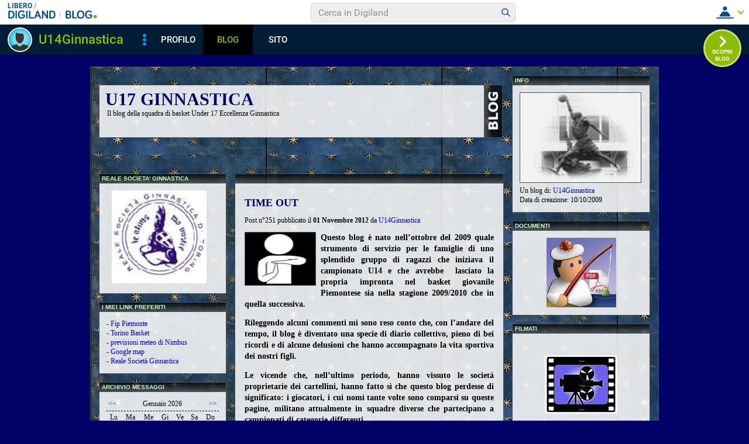

--- FILE ---
content_type: text/html; charset=iso-8859-1
request_url: https://blog.libero.it/U14Ginnastica/
body_size: 86557
content:


<!DOCTYPE HTML PUBLIC "-//W3C//DTD HTML 4.01 Transitional//EN" "http://www.w3.org/TR/html4/loose.dtd">
<html xmlns:fb="http://www.facebook.com/2008/fbml" xmlns:og="http://opengraphprotocol.org/schema/">
<head>
<title>
U17 GINNASTICA - Il blog della squadra di basket Under 17 Eccellenza Ginnastica</title>
<link rel="canonical" href="https://blog.libero.it/U14Ginnastica" /><link rel="amphtml" href="https://blog.libero.it/U14Ginnastica/amp" /><META NAME="keywords" CONTENT="U14Ginnastica,Sport,creare blog,crea blog,immagini blog,weblog,diario,news,blogger,sito personale,siti personali,pagine personali,giornali on line,post,articolo,articoli,community,publishing,tag">
<META NAME="description" CONTENT="Il Blog di U14Ginnastica: Il blog della squadra di basket Under 17 Eccellenza Ginnastica. Anche tu puoi creare un blog gratis su Libero Blog.">
<META NAME="robots" CONTENT="index, follow">
<META NAME="revisit-after" CONTENT="3 days">
<meta property="og:title" content="U17 GINNASTICA - Il blog della squadra di basket Under 17 Eccellenza Ginnastica" />
<meta property="og:description" content="Il Blog di U14Ginnastica: Il blog della squadra di basket Under 17 Eccellenza Ginnastica." />
<meta property="og:image" content="https://blog.libero.it/U14Ginnastica/getmedia.php?%28re.jognm-kac%7Cacqkdkl%16eu%11z%2783%27%3F%05kmcnmgjgx%7B%27ek%2Fne%7Col-%3F%40" />
<meta property="og:url" content="https://blog.libero.it/U14Ginnastica" />
<meta property="og:site_name" content="U14Ginnastica" />
<meta property="og:type" content="website" />
<meta property="fb:app_id" content="134364123279424" />
<meta property="fb:admins" content="634372457,679473979,100002247067263" />
<link rel="shortcut icon" href="//digistatic.libero.it/css/header_8_3_04/themes/default/img/favicon.ico" />
<link rel='stylesheet' type=text/css href='/blog/css/moblog.css'>
<link rel='stylesheet' type=text/css href='/blog/css/skin/65/lgrass.css'>
<!-- iubenda -->
<script type="text/javascript" src="https://i5.plug.it/cmp/iub_conf_libero.js"></script>
<script type="text/javascript" src="//cdn.iubenda.com/cs/tcf/stub-v2.js"></script>
<script type="text/javascript" src="//cdn.iubenda.com/cs/iubenda_cs.js" charset="UTF-8" async></script>
<!-- /iubenda -->
<!-- IOL/Iubenda -->
<script src='https://i5.plug.it/cmp/qciol.min.js' async="true"></script>
<!-- /IOL/Iubenda -->

<!-- css superheader footer -->
<style>
.tlbCorp{display:none;position:relative;z-index:5000000;width:100%;height:30px;min-width:320px;box-sizing:border-box;padding-left:115px;font-family:Arial, Helvetica, sans-serif;line-height:2.5;letter-spacing:0;background:#262626}.tlbCorp__lgo{position:absolute;width:93px;height:17px;left:20px;top:6px}.tlbCorp__m-menu{height:inherit;display:flex;align-items:center}.tlbCorp__t-menu{background:#262626;display:flex;flex-direction:column;width:90px;right:-74px;box-sizing:content-box}.tlbCorp__lnk{font-size:11px;text-decoration:none;font-weight:700;color:#CCC;margin-left:20px;white-space:nowrap}.tlbCorp__btn{order:2;background:none;border:0;padding:0;margin:0 0 0 20px;font-family:inherit;color:#CCC;outline:none;font-size:11px;font-weight:700;cursor:pointer;position:relative;overflow:visible}.tlbCorp__btn::before{content:"";display:block;width:0;height:0;border-top:4px solid #CCC;border-right:4px solid transparent;border-left:4px solid transparent;position:absolute;top:50%;right:-15px;transform:translate(0, -50%)}.tlbCorp__m-menu__cont{order:1;position:relative;font-size:0}.tlbCorp__lnk:hover,.tlbCorp__btn:hover{transition:color 200ms cubic-bezier(0.55, 0, 0.1, 1);color:#fff}@media only screen and (min-width: 768px){.tlbCorp{display:block}.tlbCorp__t-menu--1{display:inline;position:static}.tlbCorp__t-menu--2{display:none;position:absolute}}@media only screen and (min-width: 1024px){.tlbCorp__t-menu--2{display:inline;position:static}.tlbCorp__t-menu--3{display:none;position:absolute}}@media only screen and (min-width: 1366px){.tlbCorp__btn{display:none}.tlbCorp__t-menu--3{display:inline;position:static}}@media only screen and (min-width: 600px) and (max-width: 767px){.tlbCorp__t-menu-open ~ .tlbCorp__m-menu__cont .tlbCorp__t-menu--1{display:flex;padding-right:20px}}@media only screen and (min-width: 768px) and (max-width: 1023px){.tlbCorp__t-menu-open ~ .tlbCorp__m-menu__cont .tlbCorp__t-menu--2{display:flex;padding-right:20px}}@media only screen and (min-width: 1024px) and (max-width: 1366px){.tlbCorp__t-menu-open ~ .tlbCorp__m-menu__cont .tlbCorp__t-menu--3{display:flex;padding-right:20px}}
.footerCorp{min-width:320px;padding:10px;box-sizing:border-box;font-size:11px;line-height:1;font-family:Arial, Helvetica, sans-serif;letter-spacing:0;color:#a3a3a3;background:#191919}.footerCorp-cnt{width:100%;max-width:1000px;margin:0 auto;display:flex;flex-flow:column nowrap;align-items:center;justify-content:space-evenly}.footerCorp__lgo{width:120px;height:22px}.footerCorp__brandLnk{padding:0 0 10px;text-align:center;display:flex;flex-flow:row wrap;justify-content:center}.footerCorp__lnk{font-size:10px;text-decoration:none;font-weight:700;color:#a3a3a3;margin:8px 4px 0;cursor:pointer}.footerCorp__lnk--cstLnk{margin:0 8px}.footerCorp__lnk:hover{transition:color 200ms cubic-bezier(0.55, 0, 0.1, 1);color:#fff}.footerCorp__cstLnk{display:flex;flex-flow:column nowrap;align-items:center}.footerCorp__cstLnk-txt{margin:10px 0 0;text-align:center;line-height:1.5;font-size:inherit;color:inherit}.footerCorp__cstLnk-cnt{text-align:center;line-height:1.5}.footerCorp__cstLnk-sps{display:block}@media only screen and (min-width: 600px){.footerCorp__cstLnk-sps{display:inline;margin:0 5px}.footerCorp__cstLnk-sps::before{content:"\002D"}}@media only screen and (min-width: 1024px){.footerCorp-cnt{flex-flow:row wrap}.footerCorp__brandLnk{height:17px;padding:0;align-items:flex-end}.footerCorp__lnk{font-size:11px;color:#a3a3a3;margin:0 4px}.footerCorp__lnk--cstLnk{margin:0 3px}.footerCorp__cstLnk{flex:1 0 100%;flex-flow:row wrap;justify-content:center;row-gap:7px}.footerCorp__brandLnk+.footerCorp__cstLnk{margin-top:10px}.footerCorp__cstLnk-cnt{margin:0 10px}.footerCorp__cstLnk-txt{margin:0 10px;text-align:left;line-height:inherit}}
</style>
<!-- /css superheader footer -->

<script type='text/javascript' src='/blog/js/fx_blog.js'></script>
<script type='text/javascript' src='/blog/js/sharesocial_web09.js'></script>
<script language="javascript">


    var sharedObjArr= new Array();
var swObj_0= new socialWeb2Share("0","digg","icn_share_digit","http://digg.com/submit?phase=2&url=##LINK##&title=##TITLE##");
sharedObjArr[0]=swObj_0;
var swObj_1= new socialWeb2Share("1","Facebook","icn_share_facebook","http://www.facebook.com/sharer.php?u=");
sharedObjArr[1]=swObj_1;
var swObj_2= new socialWeb2Share("2","MySpace","icn_share_myspace","http://www.myspace.com/Modules/PostTo/Pages/?t=##TITLE##&u=##LINK##&c=&l=3");
sharedObjArr[2]=swObj_2;
var swObj_3= new socialWeb2Share("3","del.icio.us","icn_share_delicious","http://del.icio.us/post?url=##LINK##&title=##TITLE##");
sharedObjArr[3]=swObj_3;
var swObj_4= new socialWeb2Share("4","StumbleUpon","icn_share_sumbleup","http://www.stumbleupon.com/submit?url=");
sharedObjArr[4]=swObj_4;
var swObj_5= new socialWeb2Share("5","Tecnorati","icn_share_tecnorati","http://www.technorati.com/faves?add=");
sharedObjArr[5]=swObj_5;
var swObj_6= new socialWeb2Share("6","Google Bookmarks","icn_share_googleobo","http://www.google.com/bookmarks/mark?op=edit&bkmk=##LINK##&title=##TITLE##");
sharedObjArr[6]=swObj_6;
var swObj_7= new socialWeb2Share("7","Windows Live","icn_share_winlive","https://favorites.live.com/quickadd.aspx?marklet=1&mkt=ita&url=##LINK##&title=##TITLE##&top=1");
sharedObjArr[7]=swObj_7;
var swObj_8= new socialWeb2Share("8","FriendFeed","icn_share_friendfeed","http://friendfeed.com/share?url=##LINK##&title=##TITLE##");
sharedObjArr[8]=swObj_8;
var swObj_9= new socialWeb2Share("9","Yahoo Bookmarks","icn_share_yahoobo","http://bookmarks.yahoo.com/toolbar/savebm?opener=tb&u=##LINK##&t=##TITLE##");
sharedObjArr[9]=swObj_9;
var swObj_10= new socialWeb2Share("10","OKNOtizie","icn_share_oknotizie","http://oknotizie.virgilio.it/post.html.php?url=##LINK##&title=##TITLE##");
sharedObjArr[10]=swObj_10;
<!--
nav_name = navigator.userAgent.toLowerCase();
is_opera = (nav_name.indexOf("opera") != -1);
is_mac = (nav_name.indexOf("mac") != -1);
if (is_opera || is_mac)
{
    document.write('<style> .defender { overflow: hidden; } </style>');
}
-->
</script>
<!-- https://barra-spazio.libero.it/ -->
<style type="text/css">
@import url("https://barra-spazio.libero.it//x/css/barra_n04.css");
</style>
<style type="text/css">
#maincol .postbody  h4 a{text-decoration:none!important;}
span.segnalabuso a{
    background: url('//digistatic.libero.it//pics/ico/abuse.gif') no-repeat scroll left center;
}
</style>
<script src="https://barra-spazio.libero.it//x/js/barra_n04.js" type="text/javascript" language="Javascript"></script>


<link rel="alternate" type="application/rss+xml" title="RSS" href="https://blog.libero.it/U14Ginnastica/index.rss">
<link rel="alternate" type="application/atom+xml" title="Atom 1.0" href="https://blog.libero.it/U14Ginnastica/index_atom.xml">
<style>
#main .lfb_butty { width: 92px; height: 20px; }
#main a.lfb_button {
    width: 92px; height: 20px; background-image: url(//barra-spazio.libero.it/x/pics/like.png); display: block;
    font-size: 1px;
    text-decoration: none;
        display: none;
    position: absolute;
}
#main .lfb_like { background-color: #ffffff; position: absolute; top: -2px; left: 0px; border: 2px solid #c0c0c0;
width: 430px; height: 85px;
z-index: 100;
}
#main .lfb_1px { width: 1px; height: 1px; position: absolute; z-index: 1; }
/* vb 2014 */
#l_header_topbar,#l_header_fixed_topbar_placeholder{height:98px}
</style>
<script>
function eoc() {
}

</script>

<!-- BARRA VIRALE 2014 - INIZIO -->

<script language="JavaScript" type="text/javascript" src="//digistatic.libero.it//css/header_8_3_04/js/clickserver.js"></script>
<script language="Javascript" type="text/javascript" src="//digistatic.libero.it//css/header_8_3_04/js/hf.js"></script>
<script language="Javascript" type="text/javascript">
<!--
        Libero.Stash.HF = { version: '8.3.04', cksrv: { a: 'HF8.3.04', b: 'blog' } };
//-->
</script>
<!--[if IE]>
    <style>
    #lh_header_top #lh_other, #lh_header_top #lh_options {
        top: 23px;
    }
    #lh_header_top #lh_nicknames {
        top: 22px;
    }
    #lh_header_top #lh_area04 a.lh_nicknames_arrow {
        /*height: 16px;*/
    }
    #lh_header #lh_area03 .lh_pos {
        padding-top: 4px;
    }
    #lh_header #lh_area03 table td input {
        margin-top: -1px !important;
        margin-top: -2px;
    }
    #lh_header #lh_close_me {
        margin-top: 0;
    }
    #lh_header.lite, #lh_header.liquid, #lh_header.liquid800, #lf_footer.lite, #lf_footer.liquid {
        width: expression(document.body.clientWidth < 800 ? '760px': 'auto' );
    }
    #lh_header #lh_area02.lite {
        width: expression(document.body.clientWidth < 1024 ? '636px': 'auto' );
    }
    #l_maincont {
        width: expression(document.body.clientWidth < 800 ? '760px': 'auto' );
    }
    #lh_header_top.lh_liquid {
        width: expression(document.body.clientWidth < 800 ? '760px': 'auto' );
    }
    #lh_header_top {
        height: 33px;
    }
    #lh_header_top #lh_area05 a.lh_on, #lh_header_top #lh_area04 a.lh_on {
        height: 22px;
    }
    #lh_header_top #lh_area04 a.lh_options {
        margin-left: -5px;
    }
    #lh_header_top {
        margin-top: 0px;
    }
    </style>
<![endif]-->
<!--[if lte IE 7]>
    <style>
    #lh_header_top #HF_login_l, #lh_header_top #HF_login_r {
        float: none;
    }
    #lh_header_top {
        left: 0px;
    }

    #l_header_topbar #l_header_topbar_popup_altro, #l_header_topbar #l_header_topbar_popup_opzioni {
        margin-top: 33px;
    }
    #l_header_topbar #l_header_topbar_popup_nicknames {
        margin-top: 25px;
    }

    </style>
<![endif]-->
<style>
    #lh_header #lh_area02a{
        position:relative;
        overflow: visible;
        height: 30px;
    }

    #lh_header #lh_area02b{
        z-index: -1;
    }
    #lh_header #lh_area02a .lh_pos {
        position: absolute;
        margin-bottom: 0;
    }

    #lh_header #lh_area02a .lh_on {
    }
    #lh_header .lh_finput_area input {
        height: 27px;
        padding-top: 0;
        padding-bottom: 0;
        line-height: 27px !important;
        font-size: 15px !important;
    }
    #lh_altro{
        position: relative !important;
    }
    #lh_header_top .lh_popup {
    }
    #lf_footer .lf_finput_area input {
        font-size: 12px !important;
        line-height: 25px !important;
        vertical-align: middle;
        padding: 0 !important;
        margin: 0 !important;
    }

</style>
<!--[if IE]>
    <style>

    #lh_header_top #lh_area05 a.lh_altro, #lh_header_top #lh_area04 a.lh_opzioni {
        margin-top: 0px;
        padding-top: 0px;
    }
    #lh_header_top #lh_area05 a.lh_altro {
        background-position: -67px -10px;
    }
    #lh_header_top #lh_area05 a.lh_altro_selected {
        background-position: -67px -36px;
    }
    #lh_header_top #lh_area04 a.lh_opzioni {
        background-position: -56px -10px;
    }
    #lh_header_top #lh_area04 a.lh_nicknames_arrow_selected, #lh_header_top #lh_area05 a.lh_altro_selected, #lh_header_top #lh_area04 a.lh_opzioni_selected {
        height: 23px;
    }
    #lh_header_top #lh_nicknames {
        left: -195px;
    }
    #lh_header_top #lh_other, #lh_header_top #lh_options {
        top: 22px;
    }
    #lh_header_top #lh_nicknames {
        top: 22px;
    }

    #lh_header .lh_finput_area .lh_pos {
        padding-top: 4px;
    }
    #lf_footer .lf_finput_area {
        height: 27px;
        max-height: 27px;
        overflow: hidden;
    }
    </style>
<![endif]-->

<!--[if IE]>
    <style>
    #l_header_topbar #l_header_topbar_popup_altro, #l_header_topbar #l_header_topbar_popup_opzioni {
        margin-top: 35px;
    }
    #l_header_topbar #l_header_topbar_popup_nicknames {
        margin-top: 28px;
    }
    #l_header_topbar #l_header_topbar_left #l_header_topbar_popup_altro a,
    #l_header_topbar #l_header_topbar_right #l_header_topbar_popup_opzioni a,
    #l_header_topbar #l_header_topbar_right #l_header_topbar_popup_nicknames a {
        padding: 0px 0px 0px 4px;
    }
    #l_header_topbar #l_header_topbar_right #l_header_topbar_nicknames_lk {
        display: inline-block;
    }
    #l_header_topbar #l_header_topbar_right #l_header_topbar_filter_family {
        line-height: 14px;
    }
    #l_header_topbar li {
        margin-top: 12px;
        line-height: 14px;
    }
    #l_header_topbar #l_header_topbar_right a.plus_selected {
        border-left: 1px solid #ffffff;
        color: #000000;
        margin-bottom: 0px;
        padding: 0px 17px 0px 8px;
        display: inline-block;
        background-position-y: -286px;
    }
    </style>
<![endif]-->

<!-- BARRA VIRALE 2014 - FINE -->

    <!-- ADV 2014 - START -->
<style>
.ad_wallpaper, .ad_728x90bottom, .ad_mputop, .ad_300x250bottom, .ad_720x400{margin:0 auto}
.ad_wallpaper, .ad_728x90bottom{width:970px;height:90px}
.ad_mputop, .ad_300x250bottom{width:300px}
.ad_720x400{width:336px}
.ad_160x600top{width:160px}
.ad_728x90bottom{width:728px;margin-top:8px}
.ad_mputop{margin-bottom:8px}
.ad_728x90bottom, #l_maincont, #lh_header, #lf_footer {position:relative}
</style>


<link rel="preconnect" href="https://tags.crwdcntrl.net">         
<link rel="preconnect" href="https://bcp.crwdcntrl.net">         
<link rel="dns-prefetch" href="https://tags.crwdcntrl.net">         
<link rel="dns-prefetch" href="https://bcp.crwdcntrl.net">
<script type='text/javascript' src='https://www.iolam.it/js/iam2.0.js?ns=libero/web/community/blog/oldusers/1.1' async></script>




    <!-- ADV 2014 - END -->


<!-- inizio  barra virale 2020 -->
	<script language="javascript" type="text/javascript" src="//i1.plug.it/iplug/js/lib/std/jquery/jquery-1.4.2.min.js"></script>
	<script language="javascript" type="text/javascript" src="https://digiland.libero.it/community/viralbar/js/script-beauty.js"></script>
	<link rel='stylesheet' href='https://digiland.libero.it/community/viralbar/css/plugin.css?ver=4.5.3' type='text/css' media='all' />
	<script>
		var iolNickname = "U14Ginnastica";
		var blogType = 'legacy';  
		var urlSegnalaAbuso = "https://blog.libero.it/segnalazioni.php?id=U14Ginnastica";
	</script>
	<script type='text/javascript' src='https://digiland.libero.it/community/viralbar/js/plugin.js?ver=4.5.3'></script>
<!-- fine  barra virale 2020 -->





</head>

<body onLoad="" bgcolor="#ffffff" leftmargin="6" topmargin="6" marginwidth="6" marginheight="6" onunload="unlo();">

<div style="height:100px; width:100%; display:block">&nbsp;</div><div align="center">
 
<!-- INIZIO DIV IAM -->
<div id="ad72890top" class="ad_bottom ad_banner970">	
</div>
<!-- FINE DIV IAM -->
</div><style>
.firstseparator { display: none; }

#main #thumbnails {
	width: 100%;
	table-layout: fixed;
	border-spacing: 0;
	border-collapse: collapse;
}

#main #thumbnails td {
	margin: 0;
	padding: 0;
	width: 25%;
	border: 0;
	text-align: center;
	vertical-align: middle;
	font-size: 70%;
	line-height: 1.1em;
}

#main #thumbnails td img {
	margin: 4px 0;
}

#main #trackbackstxt {
	margin-bottom: 1em;
}

#main .commentspacer {
	margin-top: 1em;
}

#main .newcommentlink {
	text-align: center;
}

#main .subcommentlink {
	font-size: 95%;
	line-height: normal;
}

#main #commentform {
	margin-top: .5em;
	text-align: center;
}

#main #commentform textarea {
	width: 90%;
}

#main #commallowedtags {
	font-size: 100%;
	line-height: normal;
}

#main #submitcomm {
	margin-top: 1em;
	text-align: center;
}

#main #newcomminfo {
	font-size: 95%;
	line-height: normal;
}

#main #commanonymousemail {
	margin-bottom: .5em;
}

#main #commantirobot {
	margin-top: .5em;
	text-align: center;
}

body { padding-bottom: 8px; }

#main .pnegative { margin-top: -0.75em; }
body{background-color: #000066 !important;}#main{background-color: #000066 !important;}#main h1 a,#main h1 a:hover {color: #000066 !important ;}#leftarea .titletable h2{color: #000000 !important ;}#main h4,#main h4 a,#main h4 a:hover{color: #000066 !important ;}#main, #main td,.bodybox,.bodybox p{color: #000000 !important ;}#main h3{color: #ccffcc !important ;}#main a,#main a:hover{color: #0000cc !important ;}#main .separator,#maincol .separator{color: #000000 !important ;}#main .separator,#maincol .separator{border-color: #000000 !important;}#xmain, #main, #main td, p {font-family:Georgia !important;font-size:12px!important;}#main{ background-image: url(getmedia.php?Sre.jcoc%60k%25ciqvpcnnmC14%7DA%3B-72%27z%05kgonmghom-%3F%2F) ; background-repeat:repeat;}</style>

<div align="center">
	<div id="xmain">
		<div id="main" align="left">
			<div id="leftarea">
			
				<div style="margin: 16px 0px 60px 14px;">
					<table width="690" border="0" cellspacing="0" cellpadding="0" class="titletable">
						<tr>
						<td class="titletd" width="99%">
							<h1><a href="view.php?reset=1&id=U14Ginnastica">U17 GINNASTICA</a></h1>
							<h2>Il blog della squadra di basket Under 17 Eccellenza Ginnastica</h2>
						</td>
						<td class="blogotd" width="31">
							<a href="https://blog.libero.it/" id="blogo">&nbsp;</a>
						</td>
						</tr>
					</table>
				</div>

				<div id="header">
									</div>
				<div class="hack">&nbsp;</div>
				<div id="leftcol">
					
<!-- personalizzato (subid = "10") -->
	<div class="boxspacer">
		<div class="box">
			<div class="titlebox"><h3>REALE SOCIETA' GINNASTICA</h3></div>			<div class="bodybox">
				<div class="opak">
				<div class="defender">
<div class="commonboxpersonalizzato"><div class="pnegative"><p>&nbsp;&nbsp; <img src="http://digiphotostatic.libero.it/U14Ginnastica/med/31d827d28c_2101060_med.jpg" alt="" width="162" height="159" /></p></div></div></font></font></font></font>				<div class="hack">&nbsp;</div>
				</div>
				</div>
			</div>
		</div>
	</div>

<!-- /personalizzato -->
	<div class="boxspacer">
		<div class="box">
			<div class="titlebox"><h3>I MIEI LINK PREFERITI</h3></div>			<div class="bodybox">
				<div class="opak">
				<div class="defender">
<div class="commonboxboxpers">	 - <a href="http://www.fip.it/piemonte/">Fip Piemonte</a><br>
	 - <a href="http://www.torinobasket.it/">Torino Basket</a><br>
	 - <a href="http://www.nimbus.it/">previsioni meteo di Nimbus</a><br>
	 - <a href="http://maps.google.it/">Google map</a><br>
	 - <a href="http://www.realeginnastica-to.it/?q=node/2088">Reale Societ&agrave; Ginnastica</a><br>
</div>				<div class="hack">&nbsp;</div>
				</div>
				</div>
			</div>
		</div>
	</div>
	<div class="boxspacer">
		<div class="box">
			<div class="titlebox"><h3>ARCHIVIO MESSAGGI</h3></div>			<div class="bodybox">
				<div class="opak">
				<div class="defender">
<div class="commonboxcalendar">
<div class="firstseparator"><div class="separator">&nbsp;<hr /></div></div>
<table width="100%" border="0" cellspacing="0" cellpadding="0">
<tr>
	<td align="left">&nbsp;<A HREF="view.php?id=U14Ginnastica&gg=0&mm=2512">&lt;&lt;</a></td>
	<td align="center">Gennaio 2026</td>
	<td align="right"><A HREF="view.php?id=U14Ginnastica&gg=0&mm=2602">&gt;&gt;</a>&nbsp;</td>
</tr>
</table>
<div class="separator">&nbsp;<hr /></div>
<table width="100%" border="0" cellspacing="0" cellpadding="0">
<tr>
	<td align="center">Lu</td><td align="center">Ma</td><td align="center">Me</td><td align="center">Gi</td><td align="center">Ve</td><td align="center">Sa</td><td align="center">Do</td>
</tr>
<tr>
	<td colspan="7"><div class="separator">&nbsp;<hr /></div></td>
</tr>
<tr><td align="center">
&nbsp;</TD>
<td align="center">
&nbsp;</TD>
<td align="center">
&nbsp;</TD>
<td align="center">
1</a></TD>
<td align="center">
2</a></TD>
<td align="center">
3</a></TD>
<td align="center">
4</a></TD>
<tr><td align="center">
5</a></TD>
<td align="center">
6</a></TD>
<td align="center">
7</a></TD>
<td align="center">
8</a></TD>
<td align="center">
9</a></TD>
<td align="center">
10</a></TD>
<td align="center">
11</a></TD>
<tr><td align="center">
12</a></TD>
<td align="center">
13</a></TD>
<td align="center">
14</a></TD>
<td align="center">
15</a></TD>
<td align="center">
16</a></TD>
<td align="center">
17</a></TD>
<td align="center">
18</a></TD>
<tr><td align="center">
19</a></TD>
<td align="center">
20</a></TD>
<td align="center">
21</a></TD>
<td align="center">
22</a></TD>
<td align="center">
23</a></TD>
<td align="center">
24</a></TD>
<td align="center">
25</a></TD>
<tr><td align="center">
26</a></TD>
<td align="center">
27</a></TD>
<td align="center">
28</a></TD>
<td align="center">
29</a></TD>
<td align="center">
30</a></TD>
<td align="center">
31</a></TD>
<td align="center">
&nbsp;</TD>
</table>
<div class="separator">&nbsp;<hr /></div>
<div align="center">
<A class="small" HREF="view_tn.php?id=U14Ginnastica&gg=0&mm=0">Guarda le immagini del Mese</a>
</div>
</div>
				<div class="hack">&nbsp;</div>
				</div>
				</div>
			</div>
		</div>
	</div>
	<div class="boxspacer">
		<div class="box">
			<div class="titlebox"><h3>MENU</h3></div>			<div class="bodybox">
				<div class="opak">
				<div class="defender">
<div class="commonboxmenu">
- <a href="https://blog.libero.it/U14Ginnastica/view.php?reset=1">Home di questo Blog</a><br />

- <a href="javascript:window.external.AddFavorite('https://blog.libero.it/U14Ginnastica','Blog - U17 GINNASTICA')">Aggiungi ai preferiti</a><br>
</div>
				<div class="hack">&nbsp;</div>
				</div>
				</div>
			</div>
		</div>
	</div>
	<div class="boxspacer">
		<div class="box">
			<div class="titlebox"><h3>AREA PERSONALE</h3></div>			<div class="bodybox">
				<div class="opak">
				<div class="defender">
<div class="commonboxlogin">- <a href="https://login.libero.it/?service_id=blog&ret_url=http%3A%2F%2Fblog.libero.it%2FU14Ginnastica%2Fview.php&nicklgn=1">Login</a>
</div>				<div class="hack">&nbsp;</div>
				</div>
				</div>
			</div>
		</div>
	</div>
	<div class="boxspacer">
		<div class="box">
			<div class="titlebox"><h3>I MIEI BLOG AMICI</h3></div>			<div class="bodybox">
				<div class="opak">
				<div class="defender">
<div class="commonboxamici">	 - <a href="https://blog.libero.it/MBSunder17/">
	 MBS Moncalieri U17 Ecc. 1996</a><br />
	 - <a href="https://blog.libero.it/PMSunder15/">
	 PMS Under 15   2010/2011</a><br />
</div>				<div class="hack">&nbsp;</div>
				</div>
				</div>
			</div>
		</div>
	</div>

<!-- personalizzato (subid = "8") -->
	<div class="boxspacer">
		<div class="box">
			<div class="titlebox"><h3>LA SOLIDARIETA' VA A CANESTRO</h3></div>			<div class="bodybox">
				<div class="opak">
				<div class="defender">
<div class="commonboxpersonalizzato"><div class="pnegative"><p><img src="http://digiphotostatic.libero.it/U14Ginnastica/med/31d827d28c_5243737_med.jpg" alt="" width="194" height="314" /></p></div></div></font></font></font></font>				<div class="hack">&nbsp;</div>
				</div>
				</div>
			</div>
		</div>
	</div>

<!-- /personalizzato -->
<div class="notitle">
	<div class="boxspacer">
		<div class="box">
						<div class="bodybox">
				<div class="opak">
				<div class="defender">
<div class="commonboxamici2"><div align="center"><div class="commonboxamici2align">Citazioni nei <a href="https://blog.libero.it/amici_referenti.php?blog_name=U14Ginnastica" onclick="mkzoom_non_chiudere(this,400,200,0); return false;" class="alt">Blog Amici</a>: 1</div></div></div>				<div class="hack">&nbsp;</div>
				</div>
				</div>
			</div>
		</div>
	</div>
</div>
				</div>
				<div id="maincol">
					<div class="boxspacer">
						<div class="box">
							<div class="titlebox"><h3>&nbsp;</h3></div>
							<div class="bodybox">
								<div class="opak"><!-- view_ok.box start -->
<div class="defender">
								<!-- post -->
																<div style="width: 100%"><table width="100%" cellspacing="0" cellpadding="0" border="0"><tr><td>
								<div class="postbody"><h4><a href="https://blog.libero.it/U14Ginnastica/11684993.html">TIME OUT</a></h4></div>
								<div class="postdata postdatatop" style="margin-bottom:1px;">
								Post n&deg;251 pubblicato il <strong>01 Novembre 2012 </strong> da <a href="https://digiland.libero.it/profilo.phtml?nick=U14Ginnastica">U14Ginnastica</a>								</div>
								
								
								<div class="postbody">
																			<a target="mediawin" onClick="zmedia(this.href, 700, 500); return false;" href="mediaviewsk.php?%25go%60zo%26imJwugo-39%3C1%3C211%3B%259530k%25laem-kac%7Cacqkdkl%16eu%11z%2783%27%3F%05kmcnmgjgx%7B%27ek%2Fne%7Col-%3F%25"><img width="120" height="90" src="getmedia.php?%24re.jgmmkJwugJw%7De%7C%60o-39%3C1%3C211%3B%259530k%25laem-kac%7Cacqkdkl%16eu%11z%2783%27%3F%05kmcnmgjgx%7B%27ek%2Fne%7Col-%3F%2C" class="postpic" alt="Foto di U14Ginnastica"></a>
																		<p><p class="MsoNormal" style="text-align: justify; margin: 0cm 0cm 10pt;"><span class="ske03"><strong>Questo blog &egrave; nato nell&rsquo;ottobre del 2009 quale strumento di servizio per le famiglie di uno splendido gruppo di ragazzi che iniziava il campionato U14 e che avrebbe <span style="mso-spacerun: yes;">&nbsp;</span>lasciato la propria impronta nel basket giovanile Piemontese sia nella stagione 2009/2010 che in quella successiva.</strong></span></p><p class="MsoNormal" style="text-align: justify; margin: 0cm 0cm 10pt;"><span class="ske03"><strong>Rileggendo alcuni commenti mi sono reso conto che, con l&rsquo;andare del tempo, il blog &egrave; diventato una specie di diario collettivo, pieno di bei ricordi e di alcune delusioni che hanno accompagnato la vita sportiva dei nostri figli.</strong></span></p><p class="MsoNormal" style="text-align: justify; margin: 0cm 0cm 10pt;"><span class="ske03"><strong>Le vicende che, nell&rsquo;ultimo periodo, hanno vissuto le societ&agrave; proprietarie dei cartellini, hanno fatto s&igrave; che questo blog perdesse di significato: i giocatori, i cui nomi tante volte sono comparsi su queste pagine, militano attualmente in squadre diverse che partecipano a campionati di categorie differenti. </strong></span></p><p class="MsoNormal" style="text-align: justify; margin: 0cm 0cm 10pt;"><span class="ske03"><strong>E&rsquo; da un po&rsquo; di tempo che mi chiedo cosa fare del blog: cancellarlo o lasciarlo cos&igrave; com&rsquo;&egrave;, abbandonato a s&eacute; stesso.</strong></span></p><p class="MsoNormal" style="text-align: justify; margin: 0cm 0cm 10pt;"><span class="ske06"><span class="ske03"><strong>Sono arrivato alla conclusione che, come tutti i diari, &egrave; bene conservarlo e, al bisogno, una volta ogni tanto, andare alle pagine preferite (o aprirlo a caso) e ritrovare episodi da ricordare con piacere. <span style="mso-spacerun: yes;">&nbsp;</span></strong></span></span></p><p class="MsoNormal" style="text-align: justify; margin: 0cm 0cm 10pt;"><span class="ske03"><strong>Approfitto dell&rsquo;occasione per ringraziare tutti quelli che, a qualunque titolo (compagni di squadra e loro genitori, allenatori, dirigenti e, perch&eacute; no, anche avversari), hanno accompagnato, in questi anni, la crescita di mio figlio contribuendo alla sua maturazione.</strong></span></p><p class="MsoNormal" style="text-align: justify; margin: 0cm 0cm 10pt;"><span class="ske03"><strong>Per quanto riguarda il futuro, <span style="mso-spacerun: yes;">&nbsp;</span>auguro un sincero in bocca al lupo a tutti . Non &egrave; detto che non si possa aggiungere qualche altra pagina al nostro diario &hellip;</strong></span></p><p class="MsoNormal" style="text-align: justify; margin: 0cm 0cm 10pt;"><span class="ske03"><strong>Questi sono i link che permettono di seguire i risultati attuali di molti dei ragazzi che hanno partecipato a questa splendida avventura:</strong></span></p><p class="MsoNormal" style="text-align: justify; margin: 0cm 0cm 10pt;"><a href="http://www.basketmichelin.com/" target="_blank"><span class="ske03"><strong>http://www.basketmichelin.com/</strong></span></a></p><p class="MsoNormal" style="text-align: justify; margin: 0cm 0cm 10pt;"><span style="mso-spacerun: yes;"><span class="ske03"><strong>&nbsp;</strong></span></span><a href="http://www.custorino.it/basketCusTorino/home.aspx" target="_blank"><span class="ske03"><strong>http://www.custorino.it/basketCusTorino/home.aspx</strong></span></a></p><p class="MsoNormal" style="text-align: justify; margin: 0cm 0cm 10pt;"><a href="http://www.kolbetorino.it/basket.php" target="_blank"><span class="ske03"><strong>http://www.kolbetorino.it/basket.php</strong></span></a></p><p class="MsoNormal" style="text-align: justify; margin: 0cm 0cm 10pt;"><a href="http://www.pallacanestrogrugliasco.org/sito/index.html" target="_blank"><span class="ske03"><strong>http://www.pallacanestrogrugliasco.org/sito/index.html</strong></span></a></p><p class="MsoNormal" style="text-align: justify; margin: 0cm 0cm 10pt;"><a href="http://www.pmsbasketball.com/pms-basketball/pms-basketball.html" target="_blank"><span class="ske03"><strong>http://www.pmsbasketball.com/pms-basketball/pms-basketball.html</strong></span></a></p><p class="MsoNormal" style="text-align: justify; line-height: 150%; margin: 0cm 0cm 10pt;"><span class="ske03"><strong>&nbsp;</strong></span></p></p>									<div class="hack">&nbsp;</div>
								</div>
								
								</noscript></script></td></tr></table></div>
								

								<div class="postdata postdatabottom" style="margin-top:6px;">
									<div style="float: right" class="postdatalabs">
									 <div class="fblikebottomspacer"><a href="newcom.php?mlid=281447&msgid=11684993&mpadid=0#nuovo_commento">Scrivi Commento</a> - <a href="commenti.php?msgid=11684993&id=281447#comments">Commenti:</a> 0</div>									</div>
									
									<div class="hack" style="height:4px;font-size:0px;">&nbsp;</div>
									<div class="postdatalabs">
									
									<a id="clicksegnala_0"  onclick="socialWebMakeDiv('clicksegnala_0','https://blog.libero.it/U14Ginnastica/11684993.html','friend.php?url=https://blog.libero.it/U14Ginnastica/11684993.html','TIME+OUT')" href="javascript:void(0);" title="Condividi e segnala ">
									<img src="/blog/pics/socialwebicons/ico_condividi.gif" width="16" height="16" border="0" align="absmiddle" class="socialwebIconShare"  alt="Condividi e segnala " />Condividi e segnala </a> - 
									<a href="https://blog.libero.it/U14Ginnastica/11684993.html">permalink</a>


																											<span class="segnalabuso"> - <A href="https://blog.libero.it/segnalazioni.php?id=U14Ginnastica&msg=11684993&msgNum=251" target="segnabusi" onclick="window.open('about:blank','segnabusi','width=480,height=620,toolbar=no,location=no,status=yes,menubar=no'); return(ckSrv(this,'DGL','blog','abuso_post',null));">Segnala abuso</a></span>									</div>
								</div>
								<div class="hack">&nbsp;</div>
								<div class="separator">&nbsp;<hr /></div>
								<!-- /post -->
								<!-- post -->
																<div style="width: 100%"><table width="100%" cellspacing="0" cellpadding="0" border="0"><tr><td>
								<div class="postbody"><h4><a href="https://blog.libero.it/U14Ginnastica/11477945.html">COMPLEANNO</a></h4></div>
								<div class="postdata postdatatop" style="margin-bottom:1px;">
								Post n&deg;250 pubblicato il <strong>30 Luglio 2012 </strong> da <a href="https://digiland.libero.it/profilo.phtml?nick=U14Ginnastica">U14Ginnastica</a>								</div>
								
								
								<div class="postbody">
																			<a target="mediawin" onClick="zmedia(this.href, 700, 500); return false;" href="mediaviewsk.php?%27go%60zo%26imJwugo-45%3D36511%3F%278530k%25laem-kac%7Cacqkdkl%16eu%11z%2783%27%3F%05kmcnmgjgx%7B%27ek%2Fne%7Col-%3F%27"><img width="120" height="90" src="getmedia.php?%26re.jgmmkJwugJw%7De%7C%60o-45%3D36511%3F%278530k%25laem-kac%7Cacqkdkl%16eu%11z%2783%27%3F%05kmcnmgjgx%7B%27ek%2Fne%7Col-%3F." class="postpic" alt="Foto di U14Ginnastica"></a>
																		<p><span class="ske04"><span style="font-family: comic sans ms,sans-serif;">Oggi, Riccardo Mastromauro compie 16 anni. Auguri da tutti noi!</span></span></p>									<div class="hack">&nbsp;</div>
								</div>
								
								</noscript></script></td></tr></table></div>
								

								<div class="postdata postdatabottom" style="margin-top:6px;">
									<div style="float: right" class="postdatalabs">
									 <div class="fblikebottomspacer"><a href="newcom.php?mlid=281447&msgid=11477945&mpadid=0#nuovo_commento">Scrivi Commento</a> - <a href="commenti.php?msgid=11477945&id=281447#comments">Commenti:</a> 0</div>									</div>
									
									<div class="hack" style="height:4px;font-size:0px;">&nbsp;</div>
									<div class="postdatalabs">
									
									<a id="clicksegnala_1"  onclick="socialWebMakeDiv('clicksegnala_1','https://blog.libero.it/U14Ginnastica/11477945.html','friend.php?url=https://blog.libero.it/U14Ginnastica/11477945.html','COMPLEANNO')" href="javascript:void(0);" title="Condividi e segnala ">
									<img src="/blog/pics/socialwebicons/ico_condividi.gif" width="16" height="16" border="0" align="absmiddle" class="socialwebIconShare"  alt="Condividi e segnala " />Condividi e segnala </a> - 
									<a href="https://blog.libero.it/U14Ginnastica/11477945.html">permalink</a>


																											<span class="segnalabuso"> - <A href="https://blog.libero.it/segnalazioni.php?id=U14Ginnastica&msg=11477945&msgNum=250" target="segnabusi" onclick="window.open('about:blank','segnabusi','width=480,height=620,toolbar=no,location=no,status=yes,menubar=no'); return(ckSrv(this,'DGL','blog','abuso_post',null));">Segnala abuso</a></span>									</div>
								</div>
								<div class="hack">&nbsp;</div>
								<div class="separator">&nbsp;<hr /></div>
								<!-- /post -->
								<!-- post -->
																<div style="width: 100%"><table width="100%" cellspacing="0" cellpadding="0" border="0"><tr><td>
								<div class="postbody"><h4><a href="https://blog.libero.it/U14Ginnastica/11273570.html">AUGURI!!!</a></h4></div>
								<div class="postdata postdatatop" style="margin-bottom:1px;">
								Post n&deg;249 pubblicato il <strong>01 Maggio 2012 </strong> da <a href="https://digiland.libero.it/profilo.phtml?nick=U14Ginnastica">U14Ginnastica</a>								</div>
								
								
								<div class="postbody">
																			<a target="mediawin" onClick="zmedia(this.href, 700, 500); return false;" href="mediaviewsk.php?Ygo%60zo%26imJwugo-52172711%3F%258530k%25laem-kac%7Cacqkdkl%16eu%11z%2783%27%3F%05kmcnmgjgx%7B%27ek%2Fne%7Col-%3F%29"><img width="120" height="90" src="getmedia.php?Xre.jgmmkJwugJw%7De%7C%60o-52172711%3F%258530k%25laem-kac%7Cacqkdkl%16eu%11z%2783%27%3F%05kmcnmgjgx%7B%27ek%2Fne%7Col-%3F0" class="postpic" alt="Foto di U14Ginnastica"></a>
																		<p><span class="ske05">Oggi Simone Cascino compie 16 anni. Auguri da parte di tutti!!</span></p>									<div class="hack">&nbsp;</div>
								</div>
								
								</noscript></script></td></tr></table></div>
								

								<div class="postdata postdatabottom" style="margin-top:6px;">
									<div style="float: right" class="postdatalabs">
									 <div class="fblikebottomspacer"><a href="newcom.php?mlid=281447&msgid=11273570&mpadid=0#nuovo_commento">Scrivi Commento</a> - <a href="commenti.php?msgid=11273570&id=281447#comments">Commenti:</a> 6</div>									</div>
									
									<div class="hack" style="height:4px;font-size:0px;">&nbsp;</div>
									<div class="postdatalabs">
									
									<a id="clicksegnala_2"  onclick="socialWebMakeDiv('clicksegnala_2','https://blog.libero.it/U14Ginnastica/11273570.html','friend.php?url=https://blog.libero.it/U14Ginnastica/11273570.html','AUGURI%21%21%21')" href="javascript:void(0);" title="Condividi e segnala ">
									<img src="/blog/pics/socialwebicons/ico_condividi.gif" width="16" height="16" border="0" align="absmiddle" class="socialwebIconShare"  alt="Condividi e segnala " />Condividi e segnala </a> - 
									<a href="https://blog.libero.it/U14Ginnastica/11273570.html">permalink</a>


																											<span class="segnalabuso"> - <A href="https://blog.libero.it/segnalazioni.php?id=U14Ginnastica&msg=11273570&msgNum=249" target="segnabusi" onclick="window.open('about:blank','segnabusi','width=480,height=620,toolbar=no,location=no,status=yes,menubar=no'); return(ckSrv(this,'DGL','blog','abuso_post',null));">Segnala abuso</a></span>									</div>
								</div>
								<div class="hack">&nbsp;</div>
								<div class="separator">&nbsp;<hr /></div>
								<!-- /post -->
								<!-- post -->
																<div style="width: 100%"><table width="100%" cellspacing="0" cellpadding="0" border="0"><tr><td>
								<div class="postbody"><h4><a href="https://blog.libero.it/U14Ginnastica/11269859.html">AMICHEVOLE</a></h4></div>
								<div class="postdata postdatatop" style="margin-bottom:1px;">
								Post n&deg;248 pubblicato il <strong>30 Aprile 2012 </strong> da <a href="https://digiland.libero.it/profilo.phtml?nick=U14Ginnastica">U14Ginnastica</a>								</div>
								
								
								<div class="postbody">
																			<a target="mediawin" onClick="zmedia(this.href, 700, 500); return false;" href="mediaviewsk.php?%27go%60zo%26imJwugo-%3D1982611%3E%258530k%25laem-kac%7Cacqkdkl%16eu%11z%2783%27%3F%05kmcnmgjgx%7B%27ek%2Fne%7Col-%3F%23"><img width="120" height="90" src="getmedia.php?%26re.jgmmkJwugJw%7De%7C%60o-%3D1982611%3E%258530k%25laem-kac%7Cacqkdkl%16eu%11z%2783%27%3F%05kmcnmgjgx%7B%27ek%2Fne%7Col-%3F%2A" class="postpic" alt="Foto di U14Ginnastica"></a>
																		<p><p style="text-align: justify;"><span style="font-family: verdana,geneva;"><strong><span class="ske04">Gioved&igrave; 3 maggio la nostra squadra giocher&agrave; una partita amichevole alla&nbsp;<span style="text-align: left; line-height: normal; widows: 2; text-transform: none; text-indent: 0px; letter-spacing: normal; display: inline !important; white-space: normal; orphans: 2; float: none; word-spacing: 0px; -webkit-text-size-adjust: auto; -webkit-text-stroke-width: 0px;">Palestra Cupola De Panis - Strada Altessano 52/3</span> contro la formazione del Victoria che ha partecipato al campionato Elite.&nbsp;Inizio riscaldamento&nbsp;ore 19,45.</span></strong></span></p></p>									<div class="hack">&nbsp;</div>
								</div>
								
								</noscript></script></td></tr></table></div>
								

								<div class="postdata postdatabottom" style="margin-top:6px;">
									<div style="float: right" class="postdatalabs">
									 <div class="fblikebottomspacer"><a href="newcom.php?mlid=281447&msgid=11269859&mpadid=0#nuovo_commento">Scrivi Commento</a> - <a href="commenti.php?msgid=11269859&id=281447#comments">Commenti:</a> 0</div>									</div>
									
									<div class="hack" style="height:4px;font-size:0px;">&nbsp;</div>
									<div class="postdatalabs">
									
									<a id="clicksegnala_3"  onclick="socialWebMakeDiv('clicksegnala_3','https://blog.libero.it/U14Ginnastica/11269859.html','friend.php?url=https://blog.libero.it/U14Ginnastica/11269859.html','AMICHEVOLE')" href="javascript:void(0);" title="Condividi e segnala ">
									<img src="/blog/pics/socialwebicons/ico_condividi.gif" width="16" height="16" border="0" align="absmiddle" class="socialwebIconShare"  alt="Condividi e segnala " />Condividi e segnala </a> - 
									<a href="https://blog.libero.it/U14Ginnastica/11269859.html">permalink</a>


																											<span class="segnalabuso"> - <A href="https://blog.libero.it/segnalazioni.php?id=U14Ginnastica&msg=11269859&msgNum=248" target="segnabusi" onclick="window.open('about:blank','segnabusi','width=480,height=620,toolbar=no,location=no,status=yes,menubar=no'); return(ckSrv(this,'DGL','blog','abuso_post',null));">Segnala abuso</a></span>									</div>
								</div>
								<div class="hack">&nbsp;</div>
								<div class="separator">&nbsp;<hr /></div>
								<!-- /post -->
								<!-- post -->
																<div style="width: 100%"><table width="100%" cellspacing="0" cellpadding="0" border="0"><tr><td>
								<div class="postbody"><h4><a href="https://blog.libero.it/U14Ginnastica/11256995.html">AUGURI!!!</a></h4></div>
								<div class="postdata postdatatop" style="margin-bottom:1px;">
								Post n&deg;247 pubblicato il <strong>24 Aprile 2012 </strong> da <a href="https://digiland.libero.it/profilo.phtml?nick=U14Ginnastica">U14Ginnastica</a>								</div>
								
								
								<div class="postbody">
																			<a target="mediawin" onClick="zmedia(this.href, 700, 500); return false;" href="mediaviewsk.php?%24go%60zo%26imJwugo-1%3D%3C30711%3E%258530k%25laem-kac%7Cacqkdkl%16eu%11z%2783%27%3F%05kmcnmgjgx%7B%27ek%2Fne%7Col-%3F%24"><img width="120" height="90" src="getmedia.php?%23re.jgmmkJwugJw%7De%7C%60o-1%3D%3C30711%3E%258530k%25laem-kac%7Cacqkdkl%16eu%11z%2783%27%3F%05kmcnmgjgx%7B%27ek%2Fne%7Col-%3F%2B" class="postpic" alt="Foto di U14Ginnastica"></a>
																		<p><strong><span class="ske04"><span style="font-family: comic sans ms,sans-serif;">Oggi Giorgio Gerini Romagnoli compie 16 anni. Tantissimi auguri da parte di tutti noi!!&nbsp;&nbsp;&nbsp;&nbsp;&nbsp;&nbsp;&nbsp;&nbsp;&nbsp; </span></span></strong></p>									<div class="hack">&nbsp;</div>
								</div>
								
								</noscript></script></td></tr></table></div>
								

								<div class="postdata postdatabottom" style="margin-top:6px;">
									<div style="float: right" class="postdatalabs">
									 <div class="fblikebottomspacer"><a href="newcom.php?mlid=281447&msgid=11256995&mpadid=0#nuovo_commento">Scrivi Commento</a> - <a href="commenti.php?msgid=11256995&id=281447#comments">Commenti:</a> 0</div>									</div>
									
									<div class="hack" style="height:4px;font-size:0px;">&nbsp;</div>
									<div class="postdatalabs">
									
									<a id="clicksegnala_4"  onclick="socialWebMakeDiv('clicksegnala_4','https://blog.libero.it/U14Ginnastica/11256995.html','friend.php?url=https://blog.libero.it/U14Ginnastica/11256995.html','AUGURI%21%21%21')" href="javascript:void(0);" title="Condividi e segnala ">
									<img src="/blog/pics/socialwebicons/ico_condividi.gif" width="16" height="16" border="0" align="absmiddle" class="socialwebIconShare"  alt="Condividi e segnala " />Condividi e segnala </a> - 
									<a href="https://blog.libero.it/U14Ginnastica/11256995.html">permalink</a>


																											<span class="segnalabuso"> - <A href="https://blog.libero.it/segnalazioni.php?id=U14Ginnastica&msg=11256995&msgNum=247" target="segnabusi" onclick="window.open('about:blank','segnabusi','width=480,height=620,toolbar=no,location=no,status=yes,menubar=no'); return(ckSrv(this,'DGL','blog','abuso_post',null));">Segnala abuso</a></span>									</div>
								</div>
								<div class="hack">&nbsp;</div>
								<div class="separator">&nbsp;<hr /></div>
								<!-- /post -->
								<!-- post -->
																<div style="width: 100%"><table width="100%" cellspacing="0" cellpadding="0" border="0"><tr><td>
								<div class="postbody"><h4><a href="https://blog.libero.it/U14Ginnastica/11245243.html">SCONFITTI A TESTA ALTA</a></h4></div>
								<div class="postdata postdatatop" style="margin-bottom:1px;">
								Post n&deg;246 pubblicato il <strong>19 Aprile 2012 </strong> da <a href="https://digiland.libero.it/profilo.phtml?nick=U14Ginnastica">U14Ginnastica</a>								</div>
								
								
								<div class="postbody">
																			<a target="mediawin" onClick="zmedia(this.href, 700, 500); return false;" href="mediaviewsk.php?Tgo%60zo%26imJwugo-61700611%3E%258530k%25laem-kac%7Cacqkdkl%16eu%11z%2783%27%3F%05kmcnmgjgx%7B%27ek%2Fne%7Col-%3F%24"><img width="120" height="90" src="getmedia.php?Sre.jgmmkJwugJw%7De%7C%60o-61700611%3E%258530k%25laem-kac%7Cacqkdkl%16eu%11z%2783%27%3F%05kmcnmgjgx%7B%27ek%2Fne%7Col-%3F%2B" class="postpic" alt="Foto di U14Ginnastica"></a>
																		<p><p class="MsoNormal" style="text-align: justify; margin: 0cm 0cm 10pt;"><span class="ske03"><strong>Il campionato si conclude con una sconfitta contro la squadra di Loano, capolista a pari merito con PMS, maturata in una partita dai due volti.</strong></span></p><p class="MsoNormal" style="text-align: justify; margin: 0cm 0cm 10pt;"><span class="ske03"><strong>I nostri ragazzi partono convinti e concentrati riuscendo a mettere in difficolt&agrave; gli avversari e chiudendo in vantaggio il primo quarto (17 a 9).</strong></span></p><p class="MsoNormal" style="text-align: justify; margin: 0cm 0cm 10pt;"><span class="ske03"><strong>Un black-out, soprattutto difensivo, di un paio di minuti all&rsquo;inizio del secondo parziale permette ai giocatori del Loano di mettere a segno una serie di facili contropiedi e di superarci nel punteggio. La seconda parte del quarto viene nuovamente affrontata con maggior attenzione con la logica conseguenza che la partita, al riposo lungo, &egrave; ancora aperta (33 a 37 in favore del Loano).</strong></span></p><p class="MsoNormal" style="text-align: justify; margin: 0cm 0cm 10pt;"><span class="ske03"><strong>Nella seconda parte dell&rsquo;incontro, in parte per il calo fisico e di attenzione dei nostri giocatori e in parte per il miglioramento delle percentuali al tiro degli ospiti, il divario tra le due squadre cresce sino al punteggio di 54 a 91 con cui i Liguri si aggiudicano l&rsquo;incontro.</strong></span></p><p class="MsoNormal" style="text-align: justify; margin: 0cm 0cm 10pt;"><span class="ske03"><strong>Particolare curioso dell&rsquo;incontro &egrave; che i nostri giocatori sono andati in lunetta solo verso la met&agrave; del 3&deg; quarto (sul bonus degli ospiti) in una partita in cui l&rsquo;aspetto fisico &egrave; stato comunque rilevante.</strong></span></p><p class="MsoNormal" style="text-align: justify; margin: 0cm 0cm 10pt;"><span class="ske03"><strong>Resta<span style="mso-spacerun: yes;">&nbsp; </span>la soddisfazione per i nostri ragazzi di aver impegnato e fatto faticare una delle squadre pi&ugrave; forti e attrezzate di questo campionato confermando i buoni progressi messi in evidenza nella difficile parte finale di questo campionato.</strong></span></p><p class="MsoNormal" style="text-align: justify; line-height: normal; margin: 0cm 0cm 0pt;"><span class="ske03"><strong>GINNASTICA TORINO &ndash; POOL 2000 LOANO 54-91 </strong></span></p><p class="MsoNormal" style="text-align: justify; line-height: normal; margin: 0cm 0cm 0pt;"><span class="ske03"><strong>(17-9, 33-37, 37-56)<br />Ginnastica Torino: Burdizzo 5, Romeo 9, Mastromauro 2, Cavalla 11, Volpato, Chiarella 10, Gerini 9, Gontero, Verde 3, Zago, Oberto 5. All. Carbone A. All. Oberto Stefano Acc. Zago Paolo</strong></span></p><p class="MsoNormal" style="text-align: justify; line-height: normal; margin: 0cm 0cm 0pt;"><br /><span class="ske03"><strong>Pool 2000 Loano: Villa 19, Pichi 9, Cerutti 6, Bedini 11, Lagan&agrave; 13, Torrini 7, Zavaglio 6, Prato 2, Cacace n.e., Nicoletti 10, Mastrosimini 3, Cavallaro 5. All. Prati.</strong></span></p></p>									<div class="hack">&nbsp;</div>
								</div>
								
								</noscript></script></td></tr></table></div>
								

								<div class="postdata postdatabottom" style="margin-top:6px;">
									<div style="float: right" class="postdatalabs">
									 <div class="fblikebottomspacer"><a href="newcom.php?mlid=281447&msgid=11245243&mpadid=0#nuovo_commento">Scrivi Commento</a> - <a href="commenti.php?msgid=11245243&id=281447#comments">Commenti:</a> 0</div>									</div>
									
									<div class="hack" style="height:4px;font-size:0px;">&nbsp;</div>
									<div class="postdatalabs">
									
									<a id="clicksegnala_5"  onclick="socialWebMakeDiv('clicksegnala_5','https://blog.libero.it/U14Ginnastica/11245243.html','friend.php?url=https://blog.libero.it/U14Ginnastica/11245243.html','SCONFITTI+A+TESTA+ALTA')" href="javascript:void(0);" title="Condividi e segnala ">
									<img src="/blog/pics/socialwebicons/ico_condividi.gif" width="16" height="16" border="0" align="absmiddle" class="socialwebIconShare"  alt="Condividi e segnala " />Condividi e segnala </a> - 
									<a href="https://blog.libero.it/U14Ginnastica/11245243.html">permalink</a>


																											<span class="segnalabuso"> - <A href="https://blog.libero.it/segnalazioni.php?id=U14Ginnastica&msg=11245243&msgNum=246" target="segnabusi" onclick="window.open('about:blank','segnabusi','width=480,height=620,toolbar=no,location=no,status=yes,menubar=no'); return(ckSrv(this,'DGL','blog','abuso_post',null));">Segnala abuso</a></span>									</div>
								</div>
								<div class="hack">&nbsp;</div>
								<div class="separator">&nbsp;<hr /></div>
								<!-- /post -->
								<!-- post -->
																<div style="width: 100%"><table width="100%" cellspacing="0" cellpadding="0" border="0"><tr><td>
								<div class="postbody"><h4><a href="https://blog.libero.it/U14Ginnastica/11238062.html">MODIFICA ORARI ALLENAMENTI</a></h4></div>
								<div class="postdata postdatatop" style="margin-bottom:1px;">
								Post n&deg;245 pubblicato il <strong>16 Aprile 2012 </strong> da <a href="https://digiland.libero.it/profilo.phtml?nick=U14Ginnastica">U14Ginnastica</a>								</div>
								
								
								<div class="postbody">
																			<a target="mediawin" onClick="zmedia(this.href, 700, 500); return false;" href="mediaviewsk.php?Ugo%60zo%26imJwugo-62082311%3E%258530k%25laem-kac%7Cacqkdkl%16eu%11z%2783%27%3F%05kmcnmgjgx%7B%27ek%2Fne%7Col-%3F%25"><img width="120" height="90" src="getmedia.php?Tre.jgmmkJwugJw%7De%7C%60o-62082311%3E%258530k%25laem-kac%7Cacqkdkl%16eu%11z%2783%27%3F%05kmcnmgjgx%7B%27ek%2Fne%7Col-%3F%2C" class="postpic" alt="Foto di U14Ginnastica"></a>
																		<p><div style="text-align: justify;"><span class="ske04"><strong>I nuovi orari degli allenamenti sono:</strong></span></div><div style="text-align: justify;"><span class="ske04"><strong>- luned&igrave; : dalle 17.30 alle 19.00 alla E13 ( strada Castello di Mirafiori) </strong></span></div><div style="text-align: justify;"><span class="ske04"><strong>- marted&igrave; : dalle 18.30 alle 20.00 alla Caduti di Cefalonia ( via Monesiglio angolo via Baltimora)</strong></span></div><div style="text-align: justify;"><span class="ske04"><strong>- gioved&igrave; : dalle 17.30 alle 19.00 alla E13&nbsp; </strong></span></div><div style="text-align: justify;"><span class="ske04"><strong>Al luned&igrave; allenamento congiunto con Valentino Di Ciaula ed i ragazzi del 97.</strong></span></div></p>									<div class="hack">&nbsp;</div>
								</div>
								
								</noscript></script></td></tr></table></div>
								

								<div class="postdata postdatabottom" style="margin-top:6px;">
									<div style="float: right" class="postdatalabs">
									 <div class="fblikebottomspacer"><a href="newcom.php?mlid=281447&msgid=11238062&mpadid=0#nuovo_commento">Scrivi Commento</a> - <a href="commenti.php?msgid=11238062&id=281447#comments">Commenti:</a> 0</div>									</div>
									
									<div class="hack" style="height:4px;font-size:0px;">&nbsp;</div>
									<div class="postdatalabs">
									
									<a id="clicksegnala_6"  onclick="socialWebMakeDiv('clicksegnala_6','https://blog.libero.it/U14Ginnastica/11238062.html','friend.php?url=https://blog.libero.it/U14Ginnastica/11238062.html','MODIFICA+ORARI+ALLENAMENTI')" href="javascript:void(0);" title="Condividi e segnala ">
									<img src="/blog/pics/socialwebicons/ico_condividi.gif" width="16" height="16" border="0" align="absmiddle" class="socialwebIconShare"  alt="Condividi e segnala " />Condividi e segnala </a> - 
									<a href="https://blog.libero.it/U14Ginnastica/11238062.html">permalink</a>


																											<span class="segnalabuso"> - <A href="https://blog.libero.it/segnalazioni.php?id=U14Ginnastica&msg=11238062&msgNum=245" target="segnabusi" onclick="window.open('about:blank','segnabusi','width=480,height=620,toolbar=no,location=no,status=yes,menubar=no'); return(ckSrv(this,'DGL','blog','abuso_post',null));">Segnala abuso</a></span>									</div>
								</div>
								<div class="hack">&nbsp;</div>
								<div class="separator">&nbsp;<hr /></div>
								<!-- /post -->
								<!-- post -->
																<div style="width: 100%"><table width="100%" cellspacing="0" cellpadding="0" border="0"><tr><td>
								<div class="postbody"><h4><a href="https://blog.libero.it/U14Ginnastica/11204520.html">RITORNO ALLA VITTORIA</a></h4></div>
								<div class="postdata postdatatop" style="margin-bottom:1px;">
								Post n&deg;244 pubblicato il <strong>03 Aprile 2012 </strong> da <a href="https://digiland.libero.it/profilo.phtml?nick=U14Ginnastica">U14Ginnastica</a>								</div>
								
								
								<div class="postbody">
																			<a target="mediawin" onClick="zmedia(this.href, 700, 500); return false;" href="mediaviewsk.php?Mgo%60zo%26imJwugo-02450211%3E%258530k%25laem-kac%7Cacqkdkl%16eu%11z%2783%27%3F%05kmcnmgjgx%7B%27ek%2Fne%7Col-%3F%21"><img width="120" height="90" src="getmedia.php?Lre.jgmmkJwugJw%7De%7C%60o-02450211%3E%258530k%25laem-kac%7Cacqkdkl%16eu%11z%2783%27%3F%05kmcnmgjgx%7B%27ek%2Fne%7Col-%3F%28" class="postpic" alt="Foto di U14Ginnastica"></a>
																		<p><p class="MsoNormal" style="text-align: justify; margin: 0cm 0cm 10pt;"><span class="ske03"><strong>La nostra squadra torna alla vittoria nella trasferta contro il Borgomanero, una delle squadre pi&ugrave; attrezzate di questo campionato, grazie a una bella prestazione corale alla quale hanno contribuito tutti i ragazzi presenti.</strong></span></p><p class="MsoNormal" style="text-align: justify; margin: 0cm 0cm 10pt;"><span class="ske03"><strong>I nostri giocatori sono stati bravi, nella prima parte dell&rsquo;incontro, a mantenere lo svantaggio dai padroni di casa (partiti molto forte)<span style="mso-spacerun: yes;">&nbsp; </span>su livelli minimi, giocando con convinzione e riuscendo sempre a controbattere alle giocate del Borgomanero.</strong></span></p><p class="MsoNormal" style="text-align: justify; margin: 0cm 0cm 10pt;"><span class="ske03"><strong>Nella seconda parte dell&rsquo;incontro la nostra squadra &egrave; riuscita a portarsi avanti nel punteggio evidenziando una solidit&agrave; che le ha permesso, ogni volta che i padroni di casa tentavano il riaggancio, di ricostruire il vantaggio accumulato e di incrementarlo<span style="mso-spacerun: yes;">&nbsp; </span>progressivamente sino al +10 a due minuti dalla fine.</strong></span></p><p class="MsoNormal" style="text-align: justify; margin: 0cm 0cm 10pt;"><span class="ske03"><strong>Nel finale, al cardiopalmo, i nostri giocatori hanno conservato la lucidit&agrave; necessaria per condurre in porto una vittoria che li gratifica per il lavoro svolto nell&rsquo;arco della stagione e che sottolinea i progressi evidenziati nell&rsquo;ultima parte di campionato.</strong></span></p><p class="MsoNormal" style="text-align: justify; line-height: normal; margin: 0cm 0cm 0pt;"><span class="ske06"><strong><span class="ske03">BORGOMANERO BK GIOVANE- GINNASTICA TO; 68-73</span></strong></span></p><p class="MsoNormal" style="text-align: justify; line-height: normal; margin: 0cm 0cm 0pt;"><span class="ske06"><strong><span class="ske03">(15-9; 30-25; 49-44)<span style="mso-fareast-language: IT;"></span></span></strong></span></p><p class="MsoNormal" style="text-align: justify; margin: 0cm 0cm 10pt;"><span class="ske03"><strong>Borgomanero BK Giovane: Dongiovanni 2, Petralin 11, Zanoli 5, Rivaroli 3, Crusca 20, Saia 2, Caminca, Merlo 12, Facchin 10, Manara 3. All. Mascarino</strong></span></p><p class="MsoNormal" style="text-align: justify; margin: 0cm 0cm 10pt;"><span class="ske03"><strong>Ginnastica To: Burdizzo 9, Giordano 2, Mastromauro 4, Cavalla 14, Volpato 2, Chiarella 12, Gerini Romagnoli, Gontero2, Verde 4, Oberto 1, Cascino 14, Zago 6 All. Carbone, A. Allenatore Oberto Stefano, Acc. Zago Paolo</strong></span></p></p>									<div class="hack">&nbsp;</div>
								</div>
								
								</noscript></script></td></tr></table></div>
								

								<div class="postdata postdatabottom" style="margin-top:6px;">
									<div style="float: right" class="postdatalabs">
									 <div class="fblikebottomspacer"><a href="newcom.php?mlid=281447&msgid=11204520&mpadid=0#nuovo_commento">Scrivi Commento</a> - <a href="commenti.php?msgid=11204520&id=281447#comments">Commenti:</a> 0</div>									</div>
									
									<div class="hack" style="height:4px;font-size:0px;">&nbsp;</div>
									<div class="postdatalabs">
									
									<a id="clicksegnala_7"  onclick="socialWebMakeDiv('clicksegnala_7','https://blog.libero.it/U14Ginnastica/11204520.html','friend.php?url=https://blog.libero.it/U14Ginnastica/11204520.html','RITORNO+ALLA+VITTORIA')" href="javascript:void(0);" title="Condividi e segnala ">
									<img src="/blog/pics/socialwebicons/ico_condividi.gif" width="16" height="16" border="0" align="absmiddle" class="socialwebIconShare"  alt="Condividi e segnala " />Condividi e segnala </a> - 
									<a href="https://blog.libero.it/U14Ginnastica/11204520.html">permalink</a>


																											<span class="segnalabuso"> - <A href="https://blog.libero.it/segnalazioni.php?id=U14Ginnastica&msg=11204520&msgNum=244" target="segnabusi" onclick="window.open('about:blank','segnabusi','width=480,height=620,toolbar=no,location=no,status=yes,menubar=no'); return(ckSrv(this,'DGL','blog','abuso_post',null));">Segnala abuso</a></span>									</div>
								</div>
								<div class="hack">&nbsp;</div>
								<div class="separator">&nbsp;<hr /></div>
								<!-- /post -->
								<!-- post -->
																<div style="width: 100%"><table width="100%" cellspacing="0" cellpadding="0" border="0"><tr><td>
								<div class="postbody"><h4><a href="https://blog.libero.it/U14Ginnastica/11190719.html">PRESTAZIONE OPACA</a></h4></div>
								<div class="postdata postdatatop" style="margin-bottom:1px;">
								Post n&deg;243 pubblicato il <strong>29 Marzo 2012 </strong> da <a href="https://digiland.libero.it/profilo.phtml?nick=U14Ginnastica">U14Ginnastica</a>								</div>
								
								
								<div class="postbody">
																			<a target="mediawin" onClick="zmedia(this.href, 700, 500); return false;" href="mediaviewsk.php?Zgo%60zo%26imJwugo-91259111%3B%278530k%25laem-kac%7Cacqkdkl%16eu%11z%2783%27%3F%05kmcnmgjgx%7B%27ek%2Fne%7Col-%3F%26"><img width="120" height="90" src="getmedia.php?Yre.jgmmkJwugJw%7De%7C%60o-91259111%3B%278530k%25laem-kac%7Cacqkdkl%16eu%11z%2783%27%3F%05kmcnmgjgx%7B%27ek%2Fne%7Col-%3F-" class="postpic" alt="Foto di U14Ginnastica"></a>
																		<p><p class="MsoNormal" style="text-align: justify; margin: 0cm 0cm 0pt;"><span class="ske03"><strong>Nell&rsquo;incontro di ritorno contro la forte squadra del CUS Torino, la nostra squadra non conferma la bella prestazione di Biella giocando una partita opaca.</strong></span></p><p class="MsoNormal" style="text-align: justify; margin: 0cm 0cm 0pt;"><span class="ske03"><strong>Si sono salvati alcuni singoli giocatori ma, nel complesso, i ragazzi sono parsi poco concentrati e privi di quella intensit&agrave; che &egrave; indispensabile, al di l&agrave; del risultato finale, per ben figurare nelle sfide contro squadre di alto livello.</strong></span></p><p class="MsoNormal" style="text-align: justify; margin: 0cm 0cm 0pt;"><span class="ske03"><strong>Il risultato, com&rsquo;era prevedibile, non &egrave; mai stato in discussione ma, come gi&agrave; accennato, &egrave; stato l&rsquo;atteggiamento generale che ha lasciato a desiderare in particolare nei primi tre parziali, mentre nell&rsquo;ultimo quarto si &egrave; assistito ad un timido risveglio della nostra squadra.</strong></span></p><p class="MsoNormal" style="text-align: justify; margin: 0cm 0cm 0pt;"><span class="ske03"><strong>L&rsquo;impegno infrasettimanale contro il Borgomanero, per la penultima partita della stagione, dar&agrave; ai nostri ragazzi la possibilit&agrave; di riconfermare i progressi visti la scorsa partita.</strong></span></p><p class="MsoNormal" style="text-align: justify; margin: 0cm 0cm 0pt;"><span class="ske03"><strong>&nbsp;</strong></span></p><p class="MsoNormal" style="text-align: justify; margin: 0cm 0cm 10pt;"><span class="ske03"><strong>GINNASTICA TO- &nbsp;CUS TO: 38-79<br />(6-20, 12-39, 22- 58)<br />GINNASTICA TO: &nbsp;Burdizzo 4, Giordano 5, Mastromauro, Volpato, Chiarella 4, Gerini Romagnoli 2, Verde 4, Zago 6, Oberto, Cascino 11, De Gasperis. All. Carbone A. all. Oberto Stefano Acc. Zago Paolo</strong></span></p><p class="MsoNormal" style="text-align: justify; margin: 0cm 0cm 10pt;"><span class="ske03"><strong>CUS TO: Abogan 4, Chiotti 7, Quaranta 3, Russano 7, Caratozzolo 6, &nbsp;Idahosa 13, Liso 13, Iovino 2, Vai 8, Colombatto 4, Erb&igrave; 13. All. Di Pasquale</strong></span></p></p>									<div class="hack">&nbsp;</div>
								</div>
								
								</noscript></script></td></tr></table></div>
								

								<div class="postdata postdatabottom" style="margin-top:6px;">
									<div style="float: right" class="postdatalabs">
									 <div class="fblikebottomspacer"><a href="newcom.php?mlid=281447&msgid=11190719&mpadid=0#nuovo_commento">Scrivi Commento</a> - <a href="commenti.php?msgid=11190719&id=281447#comments">Commenti:</a> 0</div>									</div>
									
									<div class="hack" style="height:4px;font-size:0px;">&nbsp;</div>
									<div class="postdatalabs">
									
									<a id="clicksegnala_8"  onclick="socialWebMakeDiv('clicksegnala_8','https://blog.libero.it/U14Ginnastica/11190719.html','friend.php?url=https://blog.libero.it/U14Ginnastica/11190719.html','PRESTAZIONE+OPACA')" href="javascript:void(0);" title="Condividi e segnala ">
									<img src="/blog/pics/socialwebicons/ico_condividi.gif" width="16" height="16" border="0" align="absmiddle" class="socialwebIconShare"  alt="Condividi e segnala " />Condividi e segnala </a> - 
									<a href="https://blog.libero.it/U14Ginnastica/11190719.html">permalink</a>


																											<span class="segnalabuso"> - <A href="https://blog.libero.it/segnalazioni.php?id=U14Ginnastica&msg=11190719&msgNum=243" target="segnabusi" onclick="window.open('about:blank','segnabusi','width=480,height=620,toolbar=no,location=no,status=yes,menubar=no'); return(ckSrv(this,'DGL','blog','abuso_post',null));">Segnala abuso</a></span>									</div>
								</div>
								<div class="hack">&nbsp;</div>
								<div class="separator">&nbsp;<hr /></div>
								<!-- /post -->
								<!-- post -->
																<div style="width: 100%"><table width="100%" cellspacing="0" cellpadding="0" border="0"><tr><td>
								<div class="postbody"><h4><a href="https://blog.libero.it/U14Ginnastica/11159567.html">SFIORATO IL COLPACCIO A BIELLA</a></h4></div>
								<div class="postdata postdatatop" style="margin-bottom:1px;">
								Post n&deg;242 pubblicato il <strong>18 Marzo 2012 </strong> da <a href="https://digiland.libero.it/profilo.phtml?nick=U14Ginnastica">U14Ginnastica</a>								</div>
								
								
								<div class="postbody">
																			<a target="mediawin" onClick="zmedia(this.href, 700, 500); return false;" href="mediaviewsk.php?%20go%60zo%26imJwugo-671%3D1511%3B%278530k%25laem-kac%7Cacqkdkl%16eu%11z%2783%27%3F%05kmcnmgjgx%7B%27ek%2Fne%7Col-%3F%28"><img width="120" height="90" src="getmedia.php?_re.jgmmkJwugJw%7De%7C%60o-671%3D1511%3B%278530k%25laem-kac%7Cacqkdkl%16eu%11z%2783%27%3F%05kmcnmgjgx%7B%27ek%2Fne%7Col-%3F%2F" class="postpic" alt="Foto di U14Ginnastica"></a>
																		<p><p class="MsoNormal" style="text-align: justify; margin: 0cm 0cm 10pt;"><span class="ske03"><strong>Grazie a una bella prestazione corale, la nostra squadra fa tremare la forte compagine di Biella: +6 in nostro favore a met&agrave; terzo quarto, +2 e palla in mano a meno di 2 minuti dalla fine<span style="mso-spacerun: yes;">&nbsp; </span>e +1 a 39 secondi dal termine dell&rsquo;incontro sono i numeri che spiegano quanto i padroni di casa abbiano sofferto per riuscire a batterci.</strong></span></p><p class="MsoNormal" style="text-align: justify; margin: 0cm 0cm 10pt;"><span class="ske03"><strong>Abbiamo assistito a un match equilibrato e combattuto, privo di pause e passaggi a vuoto, con le due squadre ad alternarsi nella conduzione dell&rsquo;incontro senza riuscire mai a piazzare il break decisivo.</strong></span></p><p class="MsoNormal" style="text-align: justify; margin: 0cm 0cm 10pt;"><span class="ske03"><strong>Finalmente i nostri ragazzi hanno dato dimostrazione delle loro qualit&agrave; e dei loro progressi, giocando con attenzione, cercandosi con continuit&agrave; e riuscendo, per la prima volta della stagione, ad attaccare con ordine e intelligenza il pressing degli avversari.</strong></span></p><p class="MsoNormal" style="text-align: justify; margin: 0cm 0cm 10pt;"><span class="ske03"><strong>Anche questa volta le maggiori doti fisiche degli avversari sono state determinanti per il risultato finale permettendo ai padroni di casa di raccogliere molti rimbalzi offensivi e di poter quindi effettuare secondi e terzi tiri.</strong></span></p><p class="MsoNormal" style="text-align: justify; margin: 0cm 0cm 10pt;"><span class="ske03"><strong>Partite come questa, equilibrate e tirate per tutti i 40 minuti, permettono sicuramente ai giocatori di crescere e di migliorarsi molto pi&ugrave; di incontri vinti (o persi) con differenze rilevanti nel punteggio.</strong></span></p><p class="MsoNormal" style="text-align: justify; margin: 0cm 0cm 10pt;"><span class="ske03"><strong>I prossimi tre impegni dovranno essere affrontati con la medesima voglia e concentrazione proprio nell&rsquo;ottica di miglioramenti e progressi sia collettivi che individuali.</strong></span></p><p style="text-align: justify;"><strong><span class="ske03">BANCA SELLA BIELLA - GINNASTICA TORINO 70-66 (14-11, 27-24, 45-47)</span></strong></p><p style="text-align: justify;"><span class="ske03"><strong>Banca Sella: Colaianni, Norbiato 8, Dotti 11, Pianca 4, Ferraris, Novello 10, Singjeli 18, Blotto, Manavella, Colombo, Stassi 4, Chiavassa 15. All: Monciatti Ass. All. Nicola Danna.<br />GinnasticaTo: Burdizzo 11, Giordano 6, Mastromauro, Chiarella 19, Cavalla 14, Gerini 3 , Gontero, &nbsp;Zago 8, Oberto, Cascino 5. All: Carbone. Ass. All. Oberto Acc- Zago</strong></span></p></p>									<div class="hack">&nbsp;</div>
								</div>
								
								</noscript></script></td></tr></table></div>
								

								<div class="postdata postdatabottom" style="margin-top:6px;">
									<div style="float: right" class="postdatalabs">
									 <div class="fblikebottomspacer"><a href="newcom.php?mlid=281447&msgid=11159567&mpadid=0#nuovo_commento">Scrivi Commento</a> - <a href="commenti.php?msgid=11159567&id=281447#comments">Commenti:</a> 0</div>									</div>
									
									<div class="hack" style="height:4px;font-size:0px;">&nbsp;</div>
									<div class="postdatalabs">
									
									<a id="clicksegnala_9"  onclick="socialWebMakeDiv('clicksegnala_9','https://blog.libero.it/U14Ginnastica/11159567.html','friend.php?url=https://blog.libero.it/U14Ginnastica/11159567.html','SFIORATO+IL+COLPACCIO+A+BIELLA')" href="javascript:void(0);" title="Condividi e segnala ">
									<img src="/blog/pics/socialwebicons/ico_condividi.gif" width="16" height="16" border="0" align="absmiddle" class="socialwebIconShare"  alt="Condividi e segnala " />Condividi e segnala </a> - 
									<a href="https://blog.libero.it/U14Ginnastica/11159567.html">permalink</a>


																											<span class="segnalabuso"> - <A href="https://blog.libero.it/segnalazioni.php?id=U14Ginnastica&msg=11159567&msgNum=242" target="segnabusi" onclick="window.open('about:blank','segnabusi','width=480,height=620,toolbar=no,location=no,status=yes,menubar=no'); return(ckSrv(this,'DGL','blog','abuso_post',null));">Segnala abuso</a></span>									</div>
								</div>
								<div class="hack">&nbsp;</div>
								<div class="separator">&nbsp;<hr /></div>
								<!-- /post -->


							<div class="prevnext">
								<div style="float: left">
								<a href="view.php?id=U14Ginnastica&pag=2&gg=0&mm=0">&laquo; Precedenti</a>								</div>
								<div style="float: right">
								Successivi &raquo;								</div>
							<div class="hack">&nbsp;</div>
							</div>

							</div>

							<!-- view_ok.box end -->							<div class="hack">&nbsp;</div>
							</div>
						</div>
					</div>
				</div></div>

				<div class="hack">&nbsp;</div>

				<div id="footer">
									</div>


			</div>
			<div id="rightcol">


					<div class="boxspacer">
						<div class="box">
							<div class="titlebox"><h3>INFO</h3></div>
							<div class="bodybox">
								<div class="opak">
									<div class="defender">
									<a href="view.php?reset=1&id=U14Ginnastica"><img src="getmedia.php?%28re.jognm-kac%7Cacqkdkl%16eu%11z%2783%27%3F%05kmcnmgjgx%7B%27ek%2Fne%7Col-%3F%40" class="logo" width="206" height="153"></a><br>
									Un blog di: <A HREF="https://digiland.libero.it//profilo.phtml?nick=U14Ginnastica">U14Ginnastica</A><br>
									Data di creazione: 10/10/2009<br>
									</div>
								<div class="hack">&nbsp;</div>
								</div>
							</div>
						</div>
					</div>
						
					
<!-- personalizzato (subid = "4") -->
	<div class="boxspacer">
		<div class="box">
			<div class="titlebox"><h3>DOCUMENTI</h3></div>			<div class="bodybox">
				<div class="opak">
				<div class="defender">
<div class="commonboxpersonalizzato"><div class="pnegative"><p style="text-align: center;"><a title="documenti" href="http://digilander.libero.it/U14Ginnastica/index.html" target="_blank"><img title="documenti" src="http://digiphotostatic.libero.it/U14Ginnastica/med/31d827d28c_2185026_med.jpg" alt="documenti" width="119" height="119" /><br /></a></p></div></div></font></font></font></font>				<div class="hack">&nbsp;</div>
				</div>
				</div>
			</div>
		</div>
	</div>

<!-- /personalizzato -->

<!-- personalizzato (subid = "5") -->
	<div class="boxspacer">
		<div class="box">
			<div class="titlebox"><h3>FILMATI</h3></div>			<div class="bodybox">
				<div class="opak">
				<div class="defender">
<div class="commonboxpersonalizzato"><div class="pnegative"><p>&nbsp;</p>
<p style="text-align: center;"><a title="Filmati" href="http://spazio.libero.it/U14Ginnastica/videogallery.php?ssonc=921607318" target="_blank"><img title="cinepresa" src="http://digiphotostatic.libero.it/U14Ginnastica/med/31d827d28c_2205656_med.jpg" alt="cinepresa" width="124" height="100" /></a></p></div></div></font></font></font></font>				<div class="hack">&nbsp;</div>
				</div>
				</div>
			</div>
		</div>
	</div>

<!-- /personalizzato -->
	<div class="boxspacer">
		<div class="box">
			<div class="titlebox"><h3>ULTIMI COMMENTI</h3></div>			<div class="bodybox">
				<div class="opak">
				<div class="defender">
<div class="commonboxultimicommenti">	 <a href="commenti.php?msgid=11273570#commento_42602050">
	 </a><br />
	 <span class="small">
	 Inviato da: <a href="https://spazio.libero.it/U14Ginnastica/"  title="Visualizza profilo" class="alt">U14Ginnastica</a><br />
	 il 27/06/2012 alle 08:24<br />
	 </span>
	 <div class="separator">&nbsp;</div>
	 <a href="commenti.php?msgid=11273570#commento_42602049">
	 </a><br />
	 <span class="small">
	 Inviato da: <a href="https://spazio.libero.it/U14Ginnastica/"  title="Visualizza profilo" class="alt">U14Ginnastica</a><br />
	 il 27/06/2012 alle 08:23<br />
	 </span>
	 <div class="separator">&nbsp;</div>
	 <a href="commenti.php?msgid=11273570#commento_42602047">
	 </a><br />
	 <span class="small">
	 Inviato da: <a href="https://spazio.libero.it/U14Ginnastica/"  title="Visualizza profilo" class="alt">U14Ginnastica</a><br />
	 il 27/06/2012 alle 08:23<br />
	 </span>
	 <div class="separator">&nbsp;</div>
	 <a href="commenti.php?msgid=11273570#commento_42602045">
	 </a><br />
	 <span class="small">
	 Inviato da: <a href="https://spazio.libero.it/U14Ginnastica/"  title="Visualizza profilo" class="alt">U14Ginnastica</a><br />
	 il 27/06/2012 alle 08:23<br />
	 </span>
	 <div class="separator">&nbsp;</div>
	 <a href="commenti.php?msgid=11273570#commento_42602044">
	 </a><br />
	 <span class="small">
	 Inviato da: <a href="https://spazio.libero.it/U14Ginnastica/"  title="Visualizza profilo" class="alt">U14Ginnastica</a><br />
	 il 27/06/2012 alle 08:23<br />
	 </span>
	 <div class="separator">&nbsp;</div>
<div align="center"><a href="ultimi_commenti.php" title="Tutti i commenti..." class="small">Tutti i commenti...</a></div>
</div>				<div class="hack">&nbsp;</div>
				</div>
				</div>
			</div>
		</div>
	</div>
	<div class="boxspacer">
		<div class="box">
			<div class="titlebox"><h3>CHI PUÒ SCRIVERE SUL BLOG</h3></div>			<div class="bodybox">
				<div class="opak">
				<div class="defender">
<div class="commonboxpubblicazione">
Solo l'autore può pubblicare messaggi e commenti in questo Blog.</div>
				<div class="hack">&nbsp;</div>
				</div>
				</div>
			</div>
		</div>
	</div>
	<div class="boxspacer">
		<div class="box">
			<div class="titlebox"><h3>CERCA IN QUESTO BLOG</h3></div>			<div class="bodybox">
				<div class="opak">
				<div class="defender">
<div class="commonboxbcercab">
<div align="center">
<div class="commonboxbcercabalign">
<form name="cercab" action="cercab.php" method="get" onsubmit="ceblo(); return false;">
<table cellspacing="0" cellpadding="0" border="0">
<tr>
<td align="left">
<input type="hidden" name="id" value="U14Ginnastica">
<input type="text" name="key" class="cercab">
</td>
<td align="right">
&nbsp;&nbsp;<a href="#" onClick="ceblo(); return false;">Trova</a>
</td>
</tr>
</table>
</form>
</div>
</div>
</div>
				<div class="hack">&nbsp;</div>
				</div>
				</div>
			</div>
		</div>
	</div>
 <div class="nobox">
	<div class="boxspacer">
		<div class="box">
						<div class="bodybox">
				<div class="opak">
				<div class="defender">
<div class="commonboxcounter">
<div align="center">
<div class="commonboxcounteralign">
<img src="counter.php?blog_name=U14Ginnastica" width="134" height="45" /></div>
</div>
</div>
				<div class="hack">&nbsp;</div>
				</div>
				</div>
			</div>
		</div>
	</div>
</div>
<div class="nobox">
	<div class="boxspacer">
		<div class="box">
						<div class="bodybox">
				<div class="opak">
				<div class="defender">
<div class="commonboxfeeds">
	<div align="center">
		<div class="commonboxfeedsalign">
			<a href="index.rss"><img alt="RSS (Really simple syndication)" src="/blog/pics/skin/rss2.gif" border="0"></a>
			<a href="index_atom.xml"><img alt="Feed Atom" src="/blog/pics/skin/atom1.gif" border="0"></a>
		</div>
	</div>
</div>
				<div class="hack">&nbsp;</div>
				</div>
				</div>
			</div>
		</div>
	</div>
</div>


			</div>
			<div class="hack">&nbsp;</div>
		</div>
	</div>
	
</div>
<!-- start footer newDigiland -->
<script>
eoc();
</script>
 
<!-- START LOGRATING $ -->

<script language="JavaScript">
document.write('<img src="https://blog.libero.it/wp/wp-content/plugins/API/blog-logger.php?code=f_41_C_41__3d_kREJ_2d_0K_2d_Sb_7c_Tn5Vzl_3d_H8KT0Q_7c_dZ7xv_41_xE_3d_Er0YL46S3AirX_7c_HIg3D_3d_6&serv=_2f_wJlxRZnpKw2Fo_2f_f1ND_2e_pwH" width=1 height=1>');
document.write("<COMMENT>");
</script>
<noscript>
<img src="https://blog.libero.it/wp/wp-content/plugins/API/blog-logger.php?code=f_41_C_41__3d_kREJ_2d_0K_2d_Sb_7c_Tn5Vzl_3d_H8KT0Q_7c_dZ7xv_41_xE_3d_Er0YL46S3AirX_7c_HIg3D_3d_6&serv=_2f_wJlxRZnpKw2Fo_2f_f1ND_2e_pwH"  width=1 height=1>
</noscript>
</COMMENT>
<!-- END LOGRATING $ -->
                                               <div align="center">
 
<!-- INIZIO DIV IAM -->
<div id="ad72890bottom" class="ad_bottom ad_banner970">	
</div>
<!-- FINE DIV IAM -->
</div>
<div class="footerCorp">
    <div class="footerCorp-cnt">
		<svg xmlns="http://www.w3.org/2000/svg" viewBox="0 0 200 36.6" class="footerCorp__lgo">
    <path fill="#FFFFFF" d="M47.5 13.4h3.4v16.9h-3.4zM59.3 13.4V6.9h-4.2v6.5h-2.7v3.8h2.7v13.1h4.2V17.2h3.1v-3.8zM79.9 30.1h-2.4v-2.8c-1.3 2.1-3.9 3.2-6.4 3.2-4.9 0-8.7-3.4-8.7-8.7s3.9-8.6 8.7-8.6c2.5 0 5.2 1 6.4 3.1v-2.7h2.4v16.5zm-8.9-2c3.5 0 6.4-2.2 6.4-6.3S74 15.6 71 15.6c-3.5 0-6.3 2.4-6.3 6.2 0 3.7 2.7 6.3 6.3 6.3zM83.2 6.3h2.4v23.8h-2.4zM89.5 13.1h2.4v17h-2.4zM112.4 30.1H110v-2.8c-1.3 2.1-3.9 3.2-6.4 3.2-4.9 0-8.7-3.4-8.7-8.7s3.9-8.6 8.7-8.6c2.5 0 5.2 1 6.4 3.1v-2.7h2.4v16.5zm-8.9-2c3.5 0 6.4-2.2 6.4-6.3s-3.4-6.2-6.4-6.2c-3.5 0-6.3 2.4-6.3 6.2 0 3.7 2.8 6.3 6.3 6.3z"/>
    <path fill="#FFCE06" d="M93.9 6.8c0-1.8-1.5-3.3-3.3-3.3-1.8 0-3.3 1.5-3.3 3.3h6.6z"/>
    <path fill="#FF005C" d="M87.4 6.8c0 1.8 1.5 3.3 3.3 3.3 1.8 0 3.3-1.5 3.3-3.3h-6.6z"/>
    <path fill="#FFFFFF" d="M133.5 17.8c-.7-1.7-1.9-3-3.4-3.9a10.02 10.02 0 0 0-11.6 1c-.9.8-1.5 1.7-2 2.8-.5 1.1-.7 2.4-.7 3.7 0 2.7 1.1 5 2.8 6.6 1.7 1.6 4 2.5 6.5 2.5s4.8-.9 6.5-2.5c1.7-1.6 2.8-3.9 2.8-6.6-.2-1.3-.4-2.5-.9-3.6zm-8.6 8.8c-1.5 0-2.8-.5-3.8-1.4-1-.9-1.6-2.2-1.6-3.8 0-.8.2-1.5.4-2.1.4-.9 1.1-1.6 1.9-2.2.8-.5 1.9-.8 3-.8 1.5 0 2.8.5 3.8 1.4.5.4.9 1 1.1 1.6.3.6.4 1.3.4 2.1 0 1.6-.6 2.9-1.6 3.8-.7.9-2.1 1.4-3.6 1.4zM150.8 17c-.5-1.4-1.3-2.6-2.4-3.3-1.1-.8-2.6-1.2-4.2-1.2-1.1 0-2.2.2-3.3.8-.4.2-.7.4-1.1.7v-1.2H136v17.6h3.8v-9.5c0-.9.1-1.5.3-2.1.4-.8.9-1.4 1.7-1.8.7-.4 1.6-.6 2.4-.6.5 0 1 .1 1.3.3.5.2 1 .6 1.3 1.2.3.6.5 1.4.5 2.4v10.1h3.8V20.2c.1-1.2 0-2.2-.3-3.2zM153.6 6.9h3.8v23.4h-3.8zM159.8 13.4h3.8v17h-3.8zM197.5 14.9a8.29 8.29 0 0 0-6.3-2.4c-2.5 0-4.8.9-6.4 2.4a9.14 9.14 0 0 0-2.6 6.5c0 2.7 1 5 2.6 6.6a9 9 0 0 0 6.4 2.5c1.8 0 3.4-.4 4.8-1.3 1.4-.8 2.6-2.1 3.3-3.6l.4-.9-3.9-.9-.3.5c-.4.7-1 1.3-1.8 1.7-.7.4-1.6.6-2.6.6-1.3 0-2.5-.4-3.3-1.1-.6-.5-1.1-1.4-1.4-2.1h13.4s.1-1.6.1-2c.1-2.6-.8-4.9-2.4-6.5zm-9.6 2.6c.9-.7 2-1.1 3.3-1.1 1.3 0 2.4.4 3.2 1.1.6.5 1.1 1.1 1.3 2.1h-9.3c.4-1 .9-1.5 1.5-2.1z"/>
    <path fill="#8ED800" d="M165 6.8c0-1.8-1.5-3.3-3.3-3.3-1.8 0-3.3 1.5-3.3 3.3h6.6z"/>
    <path fill="#FFCE06" d="M158.5 6.8c0 1.8 1.5 3.3 3.3 3.3 1.8 0 3.3-1.5 3.3-3.3h-6.6z"/>
    <path fill="#FFFFFF" d="M180.8 17c-.5-1.4-1.3-2.6-2.4-3.3-1.1-.8-2.6-1.2-4.2-1.2-1.1 0-2.2.2-3.3.8-.4.2-.7.4-1.1.7v-1.2H166v17.6h3.8v-9.5c0-.9.1-1.5.3-2.1.4-.8.9-1.4 1.7-1.8.7-.4 1.6-.6 2.4-.6.5 0 1 .1 1.3.3.5.2 1 .6 1.3 1.2.3.6.5 1.4.5 2.4v10.1h3.8V20.2c.1-1.2 0-2.2-.3-3.2z"/>
    <path fill="#2B0052" d="M46 6.8c0 1.8 1.5 3.3 3.3 3.3 1.8 0 3.3-1.5 3.3-3.3H46z"/>
    <path fill="#20C3F3" d="M52.5 6.8c0-1.8-1.5-3.3-3.3-3.3C47.5 3.6 46 5 46 6.8h6.5z"/>
    <path fill="#FF005C" d="M0 18.3a18.3 18.3 0 0 0 36.6 0H0z"/>
    <path fill="#8ED800" d="M18.3 0C8.2 0 0 8.5 0 18.3h36.6C36.6 8.5 28.4 0 18.3 0z"/>
    <path fill="#2B0052" d="M10.9 18.3c0 4.1 3.3 7.4 7.4 7.4 4.1 0 7.4-3.3 7.4-7.4H10.9z"/>
    <path fill="#FFCE06" d="M18.3 6.4c-6.6 0-12 5.3-12 11.9h24c0-6.6-5.4-11.9-12-11.9z"/>
    <path fill="#20C3F3" d="M18.3 10.9c-4.1 0-7.4 3.2-7.4 7.4h14.8c0-4.2-3.3-7.4-7.4-7.4z"/>
</svg> 
		<div class="footerCorp__brandLnk">
			<a rel="nofollow" href="https://www.libero.it" class="footerCorp__lnk" >LIBERO</a>
			<a rel="nofollow" href="https://www.virgilio.it" class="footerCorp__lnk" >VIRGILIO</a>
			<a rel="nofollow" href="https://www.paginegialle.it" class="footerCorp__lnk" >PAGINEGIALLE</a>
			<a rel="nofollow" href="https://shop.paginegialle.it/" class="footerCorp__lnk" >PAGINEGIALLE&nbsp;SHOP</a>
			<a rel="nofollow" href="https://www.pgcasa.it" class="footerCorp__lnk" >PGCASA</a>
			<a rel="nofollow" href="https://www.paginebianche.it" class="footerCorp__lnk" >PAGINEBIANCHE</a>
			<a rel="nofollow" href="https://www.tuttocitta.it" class="footerCorp__lnk" >TUTTOCITT&Agrave;</a>
			<a rel="nofollow" href="https://dilei.it" class="footerCorp__lnk" >DILEI</a>
			<a rel="nofollow" href="https://siviaggia.it" class="footerCorp__lnk" >SIVIAGGIA</a>
			<a rel="nofollow" href="https://quifinanza.it" class="footerCorp__lnk" >QUIFINANZA</a>
			<a rel="nofollow" href="https://www.buonissimo.it" class="footerCorp__lnk" >BUONISSIMO</a>
			<a rel="nofollow" href="https://www.supereva.it" class="footerCorp__lnk" >SUPEREVA</a>
		</div>
		<div class="footerCorp__cstLnk">
			<div class="iubenda-advertising-preferences-link" style="display:none"></div>
			<div class="footerCorp__cstLnk-cnt">
				<a rel="nofollow" href="https://www.italiaonline.it/corporate/chi-siamo/" class="footerCorp__lnk footerCorp__lnk--cstLnk" >Chi siamo</a>
				<a rel="nofollow" href="https://info.libero.it/note-legali/" class="footerCorp__lnk footerCorp__lnk--cstLnk" >Note Legali</a>
				<a rel="nofollow" href="https://privacy.italiaonline.it/common/cookie/privacy_libero.html" class="footerCorp__lnk footerCorp__lnk--cstLnk" >Privacy</a>
				<a rel="nofollow" href="https://privacy.italiaonline.it/common/cookie/privacy_detail.php" class="footerCorp__lnk footerCorp__lnk--cstLnk" >Cookie Policy</a>
				<a href="#" onclick="try{_iub.cs.api.openPreferences()}catch(e){}; return false;" rel="nofollow" class="footerCorp__lnk footerCorp__lnk--cstLnk">Preferenze&nbsp;sui&nbsp;cookie</a>
				<a rel="nofollow" href="https://aiuto.libero.it/?ref=libero" class="footerCorp__lnk footerCorp__lnk--cstLnk" >Aiuto</a>
				<a rel="nofollow" href="https://aiuto.libero.it/articolo/community/comportamenti-non-ammessi-e-abusi/?ref=libero" class="footerCorp__lnk footerCorp__lnk--cstLnk" >Segnala abuso</a>
			</div>
			<p class="footerCorp__cstLnk-txt">
				&copy; Italiaonline S.p.A. 2026<span class="footerCorp__cstLnk-sps"></span>Direzione e coordinamento di Libero Acquisition S.&aacute; r.l.<span class="footerCorp__cstLnk-sps"></span>P. IVA 03970540963
			</p>
		</div>
    </div>
</div>

<!-- BEGIN Nielsen SDK Static Browser di Libero Community -->
<!-- BEGIN /community/tracking/nielsen-dcr-static-browser-sdk-libero.html -->
<script>
if(window.location === window.parent.location){    
    // Static Queue Snippet
    ! function(t, n) {
        t[n] = t[n] || {
            nlsQ: function(e, o, c, r, s, i) {
                return s = t.document, r = s.createElement("script"), r.async = 1, r.src =
                    ("http:" === t.location.protocol ? "http:" : "https:") + "//cdn-gl.imrworldwide.com/conf/" +
                    e + ".js#name=" + o + "&ns=" + n, i = s.getElementsByTagName("script")[0],
                    i.parentNode.insertBefore(r, i), t[n][o] = t[n][o] || {
                        g: c || {},
                        ggPM: function(e, c, r, s, i) {
                            (t[n][o].q = t[n][o].q || []).push([e, c, r, s, i])
                        }
                    }, t[n][o]}}}
    (window, "NOLBUNDLE");

    // SDK Initialization
    var nSdkInstance = NOLBUNDLE.nlsQ("P1504C48C-9D0B-4ADE-B7CD-04AF56A52362", "nlsnInstance");
    // Content Metadata 
    var nielsenMetadata = {
        type: 'static', 
        assetid: (  location.hostname + location.pathname + location.search ).replace( /([^\w]|_)+/g, '-' ).replace( /^-+|-+$/g, '' ) || 'homepage',
        section: 'LiberoCommunity_BRW' 
    };     

    // Event 'staticstart' Call
    nSdkInstance.ggPM("staticstart", nielsenMetadata);   
} 
</script>
<!-- END /community/tracking/nielsen-dcr-static-browser-sdk-libero.html --><!-- END Nielsen SDK Static Browser di Libero Community -->


	<!-- BEGIN Global site tag (gtag.js) - Google Analytics 4 -->
	<script async src="https://www.googletagmanager.com/gtag/js?id=G-2VF24SJXFV"></script>
	<script>
	window.dataLayer = window.dataLayer || [];
	function gtag(){dataLayer.push(arguments);}
	gtag('js', new Date());

	gtag('config', 'G-2VF24SJXFV');
	</script>
	<!-- END Global site tag (gtag.js) - Google Analytics 4 -->

	<!-- IOL Analytics -->

		
		<script src="//i.plug.it/iplug/js/lib/iol/analytics/data/blog-libero-it/tracking_blog-libero-it.min.js"></script>
		<script src="//i.plug.it/iplug/js/lib/iol/analytics/engine/IOL.Analytics.Tracking.min.js"></script>
		<script type="text/javascript">
		var iat = new IOL.Analytics.Tracking.Engine();
		iat.send();
		</script>
		<noscript><img src="//italiaonline01.wt-eu02.net/215973748390194/wt.pl?p=315,libero.web.share.blog.sito&amp;cg1=libero&amp;cg2=web&amp;cg3=share&amp;cg4=blog&amp;cg5=sito&amp;cg7=libero.web.share.blog.sito" height="1" width="1" alt=""></noscript>
		
	<!-- /IOL Analytics -->



<div id="adinterstitial"></div>
</body>
</html>


--- FILE ---
content_type: text/css
request_url: https://blog.libero.it/blog/css/skin/65/lgrass.css
body_size: 6078
content:
body { margin: 0px; padding: 0px; background-color: #C0D57C; }

#xmain { width: 972px; padding: 0px; margin: 0px; margin-top: 14px;}

#main { border: 1px solid #505050; margin: 0px; padding-top:14px;}

#main, #main td { font-family: verdana, arial, helvetica; font-size: 12px; color: #000000; line-height: 1.4em; }

#main select, #main input { font-family: verdana, arial, helvetica; font-size: 12px; color: #000000; }

#main p { margin: 0px; padding: 0px; margin-top: .75em; }

#main a { color: #5A7D00; text-decoration: none; }
#main a:hover { text-decoration: underline; color: #00cc00; }


#leftarea { width: 713px; float: left; }
#rightcol { width: 250px; float: left; }
#leftcol { width: 239px; float: left; }
#maincol { width: 474px; float: left; }


.hack { width: 1px; height: 1px; overflow: hidden; font-size: 1px; clear: both; }

#leftcol .boxspacer { margin: 0px 7px 14px 14px; }
#maincol .boxspacer { margin: 0px 7px 14px 7px; }
#rightcol .boxspacer { margin: 0px 7px 14px 7px; }
#header .boxspacer { margin: 0px 7px 14px 14px; }
#footer .boxspacer { margin: 0px 7px 14px 14px; }

.titletable { border: 1px solid #505050; }

.titletd {
   background-image: url(/blog/pics/skin/65/white/85.png) !important;
   background-color: transparent !important;
   background-image: none;
   background-color: #ffffff;
   filter: alpha(opacity=85);
   height:89px;
   overflow: hidden;
   color: #000000;
   vertical-align: top;
}

#blogo {position: relative; display: block; width: 31px; height: 86px; border: 0px; padding: 0px; margin: 0px; background-position: right center; background-image: url(/blog/pics/skin/65/lite/title/blogo.gif); }

a#blogo:hover { text-decoration: none; }

.blogotd {
   background-image: url(/blog/pics/skin/65/bar/h70.png) !important;
   background-color: transparent !important;

   filter: alpha(opacity=70);
   height: 89px;
   color: #FFFFFF;
   vertical-align: top;

   background-color: #000000;
   background-position: left;
   background-repeat: repeat-y;
   background-image: url(/blog/pics/skin/65/bar/htopbg.gif);

}


.titlebox {
   background-image: url(/blog/pics/skin/65/bar/70.png) !important;
   background-color: transparent !important;
   
   background-color: #000000;
   filter: alpha(opacity=70);
   width: 100%;
   color: #ffffff;

   background-color: #000000;
   background-position: bottom;
   background-repeat: repeat-x;
   background-image: url(/blog/pics/skin/65/bar/topbg.gif);
}

.box { border: 1px solid #505050;  }

.bodybox {
   background-image: url(/blog/pics/skin/65/white/85.png) !important;
   background-color: transparent !important;
   background-image: none;
   background-color: #ffffff;
   filter: alpha(opacity=85);
   width: 100%;
   color: #000000;
}

.opak { padding: 12px; position: relative; }


h1 { position: relative; margin: 0px; padding: 8px 10px 0px 10px; font-size: 30px; font-weight: bold; text-transform: uppercase; line-height: 32px;}
h2 { position: relative; margin: 0px; padding: 0px 10px 0px 13px; font-size: 12px; font-weight: normal; text-transform: none; line-height: 1.4em;}

h3 { position: relative; font-size: 10px; line-height: normal; margin: 0px; padding: 2px 4px 3px 4px; font-family: verdana, arial, helvetica; font-weight: bold; text-transform: uppercase; }

h4 { font-size: 18px; margin: 0px; padding: 0px; margin-bottom: 10px; font-weight: bold; color: #5A7D00; line-height: 1.1em; }

.postbody { margin: 12px 0px 12px 0px; }

#main .postbody a { text-decoration: underline; }

#main .postbody a img { border: 1px solid #505050; }

#main .postpic { float: left; margin: 0px 8px 4px 0px; }
#main .piccy { BORDER: #505050 1px solid; }

.bodyboxi { padding: 8px 12px 3px 12px; position: relative; margin: 0px; }

#main .nobox .boxspacer { margin: 0px 0px 14px 0px; }
#main .nobox .box { border: 0px;  }
#main .nobox .opak { padding: 0px;  }
#main .nobox .bodybox { background-image: none !important; background-color: transparent; }

.notitle .bodyboxi { padding-top: 2px; }

.logo { border: 1px solid #505050; margin-bottom: 5px; margin-bottom: 5px; margin-bottom: 5px; }

#main a.alt { text-decoration: underline; }

#main .small { font-size: 11px; }

.defender { width: 100%; overflow-x: hidden; }

#main a.calendarhilite { text-decoration: underline; }

.cercab { width: 134px; }
.tags { width: 186px; }

.lastentry, .lastentry1, .lastentry2 { margin-left: 1px; padding-left: 15px; background-position: left center; background-repeat: no-repeat;}
.lastentry1 { background-image: url('/blog/pics/skin/65/black/ico_1.gif'); }
.lastentry2 { background-image: url('/blog/pics/skin/65/black/ico_2.gif'); }

#main .ske01 { font-size: 10px;}
#main .ske02 { font-size: 12px;  }
#main .ske03 { font-size: 14px;  }
#main .ske04 { font-size: 16px; }
#main .ske05 { font-size: 18px; }
#main .ske06 { font-size: 20px;  }

.separator { height: 4px; width: 100%; overflow: hidden; border-bottom: 1px dashed #000000; margin-bottom: 2px; }
#maincol .separator { height: 14px; margin-bottom: 10px; border-bottom: 1px dashed #000000; }

#main .postbody h4 .ske01 { font-size: 12px; line-height: 1.1em; }
#main .postbody h4 .ske02 { font-size: 18px; line-height: 1.1em; }
#main .postbody h4 .ske03 { font-size: 18px; line-height: 1.1em; }
#main .postbody h4 .ske04 { font-size: 18px; line-height: 1.1em; }
#main .postbody h4 .ske05 { font-size: 18px; line-height: 1.1em; }
#main .postbody h4 .ske06 { font-size: 24px; line-height: 1.1em; }

#main .bodybox .ske06, .bodybox .ske05, .bodybox .ske04, .bodybox .ske03, .bodybox .ske02, .bodybox .ske01 { line-height: 1.4em; }

#thumbnails {width: 100%; }
#thumbnails td { font-size: 11px; text-align: center; line-height: normal;}
#thumbnails td img { border: 2px solid #3C3D40; margin-top: 2px; margin-bottom: 2px; }
#thumbnails td .separator { height: 10px; margin-bottom: 6px; }

#main hr { display: none; }

.newcommentlink { text-align: center; }

#main { background-color: #98AE4D; background-image: url(/blog/pics/skin/65/bg/lgrass.jpg); background-repeat: repeat; }
#maincol .opak { padding: 12px 16px 12px 16px; }


--- FILE ---
content_type: application/javascript
request_url: https://digiland.libero.it/profili/getSites/U14Ginnastica/0/iolViralbarSitesCallback?callback=jsonp1769599175849
body_size: 108
content:
iolViralbarSitesCallback([{"title":"U14Ginnastica","url":"https:\/\/digilander.libero.it\/U14Ginnastica"}]);

--- FILE ---
content_type: application/javascript
request_url: https://blog.libero.it/wp/wp-content/plugins/API/all_blogs/all_blogs_from_myblog_code.php?type=L&username=U14Ginnastica&callback=iolViralbarBlogsCallback
body_size: 349
content:
iolViralbarBlogsCallback({"blog_libero" :  [{"Blog_ID":281447,"Blog_Name":"U14Ginnastica","Blog_URL":"http:\/\/blog.libero.it\/U14Ginnastica","New_Post":"http:\/\/blog.libero.it\/scrivi.php","Settings":"http:\/\/blog.libero.it\/gest_messaggi.php","Blog_Prefix":"","Blog_createdate":"2009-10-10 15:18:21"}],"blog_libero_wp" :  [], "blog_myblog": []})

--- FILE ---
content_type: application/javascript
request_url: https://blog.libero.it/blog/js/sharesocial_web09.js
body_size: 6521
content:
/**
 * @author g.tonelli 01-09
 * 
 */
var shareSocialWebOpen='';
g_PopupIFrame=null;
var socialWebiFrame=null;
var socialWebiFrameTm=false
var socialWebiFrameCloseOnBody=false;
var socialWebiFrameReadyToC=false;
var soclialWebElemClick=null;
function getPageCoords (element) {
var myElement, coords = {x: 0, y: 0}; 
    myElement = element; 
    while (element) { 
        coords.x -= element.scrollLeft; 
        coords.y -= element.scrollTop; 
        element = element.offsetParent; 
    } 
    element = myElement;
    while (element) { 
        coords.x += element.offsetLeft; 
        coords.y += element.offsetTop; 
        element = element.offsetParent; 
    } 
	coords.y += document.body.scrollTop; 
	coords.x += document.body.scrollLeft; 
    return coords; 
} 

function socialWeb2Share(index,name,icon,url){
	this.index = index;
	this.name = name;
	this.icon = icon;
	this.url = url;
}
function socialWebMakeiframe(){
	swebcount = sharedObjArr.length;
	itemH=(21*parseInt((swebcount/2))+85);
		var iFrame = document.createElement("IFRAME");
		iFrame.setAttribute("src", "");
		iFrame.setAttribute("frameborder", "0");
		iFrame.setAttribute("border", "0");
		iFrame.setAttribute("scrolling", "no");
		iFrame.setAttribute("hspace", "0");
		iFrame.setAttribute("vspace", "0");
		iFrame.style.border="1px solid #9D9D9D";
		iFrame.style.position="absolute";
		iFrame.style.display="none";
		iFrame.style.width ='440px';
		iFrame.style.height =itemH+'px';
		document.body.appendChild(iFrame);
	   if(iFrame.contentDocument)   
	      // Firefox, Opera   
	      g_PopupIFrame = iFrame.contentDocument;   
	   else if(iFrame.contentWindow)   
	      // Internet Explorer   
	      g_PopupIFrame = iFrame.contentWindow.document;   
	   else if(iFrame.document)   
	      // Others?   
	      g_PopupIFrame = iFrame.document; 
			  
		

		HTML='<html style="heigth:100%;"><head><link href="/blog/css/moblog.css" type="text/css" rel="stylesheet">';
		HTML+='</head><body style="background-color:#FFFFFF;border:0px;">';
		HTML+='<div><div class="condividirigatop0109">';
		HTML+='<div class="condiviplssocialweb0109">Social Web</div>';
		HTML+='<div class="condiviplssendmail0109"><a href="#socialWeb" id="socialWebSendMail" onclick="parent.mkzoom2(this,450,240,1); return false;" target="_blank">Invia Mail</a></div>';
		HTML+='</div>';
		HTML+='<div class="hack">&nbsp;</div>';
		HTML+='<div class="condividilabel0109">Clicca sul servizio web nel quale vuoi condividere il tuo post</div>';
		HTML+='<div class="hack">&nbsp;</div>';
		HTML+='<div class="condividibody0109">';
		f='left';
		for(var i=0;i<swebcount;i++){
			HTML+='<div class="condivilinkcont0109" style="float:left;" title="' + sharedObjArr[i].name + '">';
			HTML+='<a href="#socialWeb" class="condivilink0109" id="socialWebLink_' + i + '" target="_blank" onclick="parent.socialWebHidePopupDiv()">';
			HTML+='<div class="socialwebIcon ' + sharedObjArr[i].icon + '" style="float:left;">';
			HTML+='<img src="/blog/pics/space.gif" width="16" height="16" border="0"/>';
			HTML+='</div>';
			HTML+=sharedObjArr[i].name;
			HTML+='</a>';
			HTML+='</div>';
			if(f=='left'){
				f='right';
			}else{
				f='left';
				HTML+='<div class="hack">&nbsp;</div>';
			}
		}
		HTML+='</div>';
		HTML+='<div class="condivichiudiframe0109"><a href="javascript:void(0);" onclick="parent.socialWebHidePopupDiv()">chiudi</a></div>';
		HTML+='</div>';
		HTML+='</body></html>';
		g_PopupIFrame.open();   
	 	g_PopupIFrame.write(HTML);  
		g_PopupIFrame.close();
		socialWebiFrame=iFrame;
}

function socialWebMakeDiv(elemClic,permalink,friendlink,posttitle){
	// NEL CASO IN CUI L'IFRAME NN SIA ANCORA PRONTO DO UN TIMEOUT E RICHIAMO LA FUNZIONE
	// QUESTO PUO' AVVENIRE IN CASO DI CLICK VELOCE AL CARICAMENTO DI PAGINA
	if(!socialWebiFrame && socialWebiFrameTm==false){
		socialWebiFrameTm=true;
		setTimeout("socialWebMakeDiv('"+elemClic+"','"+permalink+"','"+friendlink+"','"+posttitle+"')",1000);
		return
	}
	var container=document.getElementById(elemClic);
	soclialWebElemClick=container;
	if (container) {
		if(shareSocialWebOpen!='' || container==shareSocialWebOpen){
			if(container==shareSocialWebOpen){
				socialWebHidePopupDiv()
				shareSocialWebOpen='';
				return
			}
		}
		socialWebiFrameReadyToC=false;
	    var  coords; 
	    coords = getPageCoords(container); 
		socialWebiFrame.style.left =coords.x + 'px';
		socialWebiFrame.style.top =(coords.y + 20)+ 'px';
			
		socialWebiFrame.style.display ='block';
  		g_PopupIFrame.getElementById('socialWebSendMail').href=friendlink
		if (shareSocialWebOpen != '') {
			shareSocialWebOpen = container;
		}
		swebcount = sharedObjArr.length;
		for (var i = 0; i < swebcount; i++) {
			thisLinkObj=g_PopupIFrame.getElementById('socialWebLink_'+i);
			shareName=sharedObjArr[i].name.toLowerCase();
			if(shareName=='facebook' || shareName=='stambleupon' || shareName=='tecnorati'){
				thisLinkObj.href=sharedObjArr[i].url+permalink;
			}else{
				url=sharedObjArr[i].url.replace('##LINK##',permalink)
				url=url.replace('##TITLE##',posttitle)
				thisLinkObj.href=url;
			}
		}
		shareSocialWebOpen=container
		setTimeout('socialWebiFrameReadyToC=true',1000);	
	}
}
function socialWebHidePopupDiv(){
	if(g_PopupIFrame){
		//document.body.removeChild(g_PopupIFrame);
		//g_PopupIFrame=null;
		socialWebiFrame.style.display ='none';
		shareSocialWebOpen='';
		socialWebiFrameReadyToC=false;
	}
}
function closeOnBodyClick(){
	if(socialWebiFrameReadyToC==true){
		socialWebHidePopupDiv();
	}
}
if (window.addEventListener){
	window.addEventListener("load", socialWebMakeiframe, false);
	window.addEventListener("resize", shareWebResize, false);
}else if (window.attachEvent){
	window.attachEvent("onload", socialWebMakeiframe);
	window.attachEvent("onresize", shareWebResize);
}else if (document.getElementById){
	window.onload=socialWebMakeiframe;
	window.onresize=socialWebMakeiframe
}
function shareWebResize(){
	if(soclialWebElemClick){
	    var  coords; 
	    coords = getPageCoords(soclialWebElemClick); 
		socialWebiFrame.style.left =coords.x + 'px';
		socialWebiFrame.style.top =(coords.y + 20)+ 'px';
	}
}
/*
if (window.addEventListener)
window.addEventListener("load", socialWebMakeiframe, false)
else if (window.attachEvent)
window.attachEvent("onload", socialWebMakeiframe)
else if (document.getElementById)
window.onload=socialWebMakeiframe
*/


if(socialWebiFrameCloseOnBody){
	if(document.layers) document.captureEvents(Event.CLICK);
	document.onclick=closeOnBodyClick;
}




